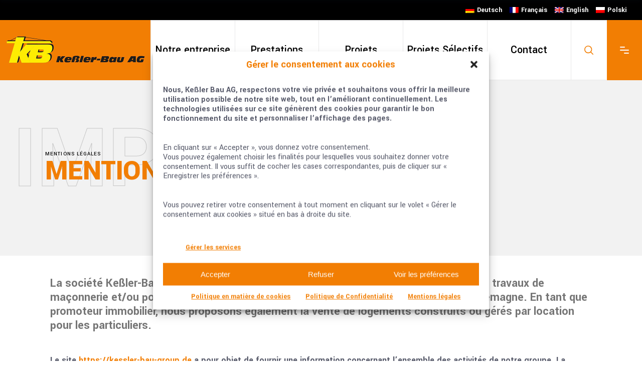

--- FILE ---
content_type: text/html; charset=UTF-8
request_url: https://kessler-bau-group.de/fr/impressum/
body_size: 28532
content:
<!DOCTYPE html>
<html lang="fr-FR">
<head>
	
		<meta charset="UTF-8"/>
		<link rel="profile" href="http://gmpg.org/xfn/11"/>
		
					<meta name="viewport" content="width=device-width,initial-scale=1,user-scalable=yes">
		<meta name='robots' content='index, follow, max-image-preview:large, max-snippet:-1, max-video-preview:-1' />

	<!-- This site is optimized with the Yoast SEO plugin v26.7 - https://yoast.com/wordpress/plugins/seo/ -->
	<title>Mentions légales | Keßler Bau AG</title>
	<link rel="canonical" href="https://kessler-bau-group.de/fr/impressum/" />
	<meta property="og:locale" content="fr_FR" />
	<meta property="og:type" content="article" />
	<meta property="og:title" content="Mentions légales | Keßler Bau AG" />
	<meta property="og:description" content="La société Keßler-Bau AG est une entreprise de construction et de conseil pour tous les travaux de maçonnerie et/ou pour l’exécution séparée de travaux de parement à Uckerfelde, en Allemagne. En tant que promoteur immobilier, nous proposons également la vente de logements construits ou gérés par location pour les particuliers. [&hellip;]" />
	<meta property="og:url" content="https://kessler-bau-group.de/fr/impressum/" />
	<meta property="og:site_name" content="Keßler Bau AG" />
	<meta property="article:modified_time" content="2023-03-08T14:14:24+00:00" />
	<meta name="twitter:card" content="summary_large_image" />
	<script type="application/ld+json" class="yoast-schema-graph">{"@context":"https://schema.org","@graph":[{"@type":"WebPage","@id":"https://kessler-bau-group.de/fr/impressum/","url":"https://kessler-bau-group.de/fr/impressum/","name":"Mentions légales | Keßler Bau AG","isPartOf":{"@id":"https://kessler-bau-group.de/fr/#website"},"datePublished":"2022-12-14T10:02:45+00:00","dateModified":"2023-03-08T14:14:24+00:00","breadcrumb":{"@id":"https://kessler-bau-group.de/fr/impressum/#breadcrumb"},"inLanguage":"fr-FR","potentialAction":[{"@type":"ReadAction","target":["https://kessler-bau-group.de/fr/impressum/"]}]},{"@type":"BreadcrumbList","@id":"https://kessler-bau-group.de/fr/impressum/#breadcrumb","itemListElement":[{"@type":"ListItem","position":1,"name":"Accueil","item":"https://kessler-bau-group.de/fr/"},{"@type":"ListItem","position":2,"name":"Mentions légales"}]},{"@type":"WebSite","@id":"https://kessler-bau-group.de/fr/#website","url":"https://kessler-bau-group.de/fr/","name":"Keßler-Bau AG","description":"Beratung und Konstruktion","publisher":{"@id":"https://kessler-bau-group.de/fr/#organization"},"alternateName":"Keßler-Bau AG","potentialAction":[{"@type":"SearchAction","target":{"@type":"EntryPoint","urlTemplate":"https://kessler-bau-group.de/fr/?s={search_term_string}"},"query-input":{"@type":"PropertyValueSpecification","valueRequired":true,"valueName":"search_term_string"}}],"inLanguage":"fr-FR"},{"@type":"Organization","@id":"https://kessler-bau-group.de/fr/#organization","name":"Keßler-Bau AG","alternateName":"Keßler-Bau AG","url":"https://kessler-bau-group.de/fr/","logo":{"@type":"ImageObject","inLanguage":"fr-FR","@id":"https://kessler-bau-group.de/fr/#/schema/logo/image/","url":"https://kessler-bau-group.de/wp-content/uploads/logo_240x240px.png","contentUrl":"https://kessler-bau-group.de/wp-content/uploads/logo_240x240px.png","width":240,"height":240,"caption":"Keßler-Bau AG"},"image":{"@id":"https://kessler-bau-group.de/fr/#/schema/logo/image/"}}]}</script>
	<!-- / Yoast SEO plugin. -->


<link rel="alternate" type="application/rss+xml" title="Keßler Bau AG &raquo; Flux" href="https://kessler-bau-group.de/fr/feed/" />
<link rel="alternate" type="application/rss+xml" title="Keßler Bau AG &raquo; Flux des commentaires" href="https://kessler-bau-group.de/fr/comments/feed/" />
<link rel="alternate" title="oEmbed (JSON)" type="application/json+oembed" href="https://kessler-bau-group.de/fr/wp-json/oembed/1.0/embed?url=https%3A%2F%2Fkessler-bau-group.de%2Ffr%2Fimpressum%2F" />
<link rel="alternate" title="oEmbed (XML)" type="text/xml+oembed" href="https://kessler-bau-group.de/fr/wp-json/oembed/1.0/embed?url=https%3A%2F%2Fkessler-bau-group.de%2Ffr%2Fimpressum%2F&#038;format=xml" />
<style id='wp-img-auto-sizes-contain-inline-css' type='text/css'>
img:is([sizes=auto i],[sizes^="auto," i]){contain-intrinsic-size:3000px 1500px}
/*# sourceURL=wp-img-auto-sizes-contain-inline-css */
</style>
<style id='wp-emoji-styles-inline-css' type='text/css'>

	img.wp-smiley, img.emoji {
		display: inline !important;
		border: none !important;
		box-shadow: none !important;
		height: 1em !important;
		width: 1em !important;
		margin: 0 0.07em !important;
		vertical-align: -0.1em !important;
		background: none !important;
		padding: 0 !important;
	}
/*# sourceURL=wp-emoji-styles-inline-css */
</style>
<style id='classic-theme-styles-inline-css' type='text/css'>
/*! This file is auto-generated */
.wp-block-button__link{color:#fff;background-color:#32373c;border-radius:9999px;box-shadow:none;text-decoration:none;padding:calc(.667em + 2px) calc(1.333em + 2px);font-size:1.125em}.wp-block-file__button{background:#32373c;color:#fff;text-decoration:none}
/*# sourceURL=/wp-includes/css/classic-themes.min.css */
</style>
<style id='global-styles-inline-css' type='text/css'>
:root{--wp--preset--aspect-ratio--square: 1;--wp--preset--aspect-ratio--4-3: 4/3;--wp--preset--aspect-ratio--3-4: 3/4;--wp--preset--aspect-ratio--3-2: 3/2;--wp--preset--aspect-ratio--2-3: 2/3;--wp--preset--aspect-ratio--16-9: 16/9;--wp--preset--aspect-ratio--9-16: 9/16;--wp--preset--color--black: #000000;--wp--preset--color--cyan-bluish-gray: #abb8c3;--wp--preset--color--white: #ffffff;--wp--preset--color--pale-pink: #f78da7;--wp--preset--color--vivid-red: #cf2e2e;--wp--preset--color--luminous-vivid-orange: #ff6900;--wp--preset--color--luminous-vivid-amber: #fcb900;--wp--preset--color--light-green-cyan: #7bdcb5;--wp--preset--color--vivid-green-cyan: #00d084;--wp--preset--color--pale-cyan-blue: #8ed1fc;--wp--preset--color--vivid-cyan-blue: #0693e3;--wp--preset--color--vivid-purple: #9b51e0;--wp--preset--gradient--vivid-cyan-blue-to-vivid-purple: linear-gradient(135deg,rgb(6,147,227) 0%,rgb(155,81,224) 100%);--wp--preset--gradient--light-green-cyan-to-vivid-green-cyan: linear-gradient(135deg,rgb(122,220,180) 0%,rgb(0,208,130) 100%);--wp--preset--gradient--luminous-vivid-amber-to-luminous-vivid-orange: linear-gradient(135deg,rgb(252,185,0) 0%,rgb(255,105,0) 100%);--wp--preset--gradient--luminous-vivid-orange-to-vivid-red: linear-gradient(135deg,rgb(255,105,0) 0%,rgb(207,46,46) 100%);--wp--preset--gradient--very-light-gray-to-cyan-bluish-gray: linear-gradient(135deg,rgb(238,238,238) 0%,rgb(169,184,195) 100%);--wp--preset--gradient--cool-to-warm-spectrum: linear-gradient(135deg,rgb(74,234,220) 0%,rgb(151,120,209) 20%,rgb(207,42,186) 40%,rgb(238,44,130) 60%,rgb(251,105,98) 80%,rgb(254,248,76) 100%);--wp--preset--gradient--blush-light-purple: linear-gradient(135deg,rgb(255,206,236) 0%,rgb(152,150,240) 100%);--wp--preset--gradient--blush-bordeaux: linear-gradient(135deg,rgb(254,205,165) 0%,rgb(254,45,45) 50%,rgb(107,0,62) 100%);--wp--preset--gradient--luminous-dusk: linear-gradient(135deg,rgb(255,203,112) 0%,rgb(199,81,192) 50%,rgb(65,88,208) 100%);--wp--preset--gradient--pale-ocean: linear-gradient(135deg,rgb(255,245,203) 0%,rgb(182,227,212) 50%,rgb(51,167,181) 100%);--wp--preset--gradient--electric-grass: linear-gradient(135deg,rgb(202,248,128) 0%,rgb(113,206,126) 100%);--wp--preset--gradient--midnight: linear-gradient(135deg,rgb(2,3,129) 0%,rgb(40,116,252) 100%);--wp--preset--font-size--small: 13px;--wp--preset--font-size--medium: 20px;--wp--preset--font-size--large: 36px;--wp--preset--font-size--x-large: 42px;--wp--preset--spacing--20: 0.44rem;--wp--preset--spacing--30: 0.67rem;--wp--preset--spacing--40: 1rem;--wp--preset--spacing--50: 1.5rem;--wp--preset--spacing--60: 2.25rem;--wp--preset--spacing--70: 3.38rem;--wp--preset--spacing--80: 5.06rem;--wp--preset--shadow--natural: 6px 6px 9px rgba(0, 0, 0, 0.2);--wp--preset--shadow--deep: 12px 12px 50px rgba(0, 0, 0, 0.4);--wp--preset--shadow--sharp: 6px 6px 0px rgba(0, 0, 0, 0.2);--wp--preset--shadow--outlined: 6px 6px 0px -3px rgb(255, 255, 255), 6px 6px rgb(0, 0, 0);--wp--preset--shadow--crisp: 6px 6px 0px rgb(0, 0, 0);}:where(.is-layout-flex){gap: 0.5em;}:where(.is-layout-grid){gap: 0.5em;}body .is-layout-flex{display: flex;}.is-layout-flex{flex-wrap: wrap;align-items: center;}.is-layout-flex > :is(*, div){margin: 0;}body .is-layout-grid{display: grid;}.is-layout-grid > :is(*, div){margin: 0;}:where(.wp-block-columns.is-layout-flex){gap: 2em;}:where(.wp-block-columns.is-layout-grid){gap: 2em;}:where(.wp-block-post-template.is-layout-flex){gap: 1.25em;}:where(.wp-block-post-template.is-layout-grid){gap: 1.25em;}.has-black-color{color: var(--wp--preset--color--black) !important;}.has-cyan-bluish-gray-color{color: var(--wp--preset--color--cyan-bluish-gray) !important;}.has-white-color{color: var(--wp--preset--color--white) !important;}.has-pale-pink-color{color: var(--wp--preset--color--pale-pink) !important;}.has-vivid-red-color{color: var(--wp--preset--color--vivid-red) !important;}.has-luminous-vivid-orange-color{color: var(--wp--preset--color--luminous-vivid-orange) !important;}.has-luminous-vivid-amber-color{color: var(--wp--preset--color--luminous-vivid-amber) !important;}.has-light-green-cyan-color{color: var(--wp--preset--color--light-green-cyan) !important;}.has-vivid-green-cyan-color{color: var(--wp--preset--color--vivid-green-cyan) !important;}.has-pale-cyan-blue-color{color: var(--wp--preset--color--pale-cyan-blue) !important;}.has-vivid-cyan-blue-color{color: var(--wp--preset--color--vivid-cyan-blue) !important;}.has-vivid-purple-color{color: var(--wp--preset--color--vivid-purple) !important;}.has-black-background-color{background-color: var(--wp--preset--color--black) !important;}.has-cyan-bluish-gray-background-color{background-color: var(--wp--preset--color--cyan-bluish-gray) !important;}.has-white-background-color{background-color: var(--wp--preset--color--white) !important;}.has-pale-pink-background-color{background-color: var(--wp--preset--color--pale-pink) !important;}.has-vivid-red-background-color{background-color: var(--wp--preset--color--vivid-red) !important;}.has-luminous-vivid-orange-background-color{background-color: var(--wp--preset--color--luminous-vivid-orange) !important;}.has-luminous-vivid-amber-background-color{background-color: var(--wp--preset--color--luminous-vivid-amber) !important;}.has-light-green-cyan-background-color{background-color: var(--wp--preset--color--light-green-cyan) !important;}.has-vivid-green-cyan-background-color{background-color: var(--wp--preset--color--vivid-green-cyan) !important;}.has-pale-cyan-blue-background-color{background-color: var(--wp--preset--color--pale-cyan-blue) !important;}.has-vivid-cyan-blue-background-color{background-color: var(--wp--preset--color--vivid-cyan-blue) !important;}.has-vivid-purple-background-color{background-color: var(--wp--preset--color--vivid-purple) !important;}.has-black-border-color{border-color: var(--wp--preset--color--black) !important;}.has-cyan-bluish-gray-border-color{border-color: var(--wp--preset--color--cyan-bluish-gray) !important;}.has-white-border-color{border-color: var(--wp--preset--color--white) !important;}.has-pale-pink-border-color{border-color: var(--wp--preset--color--pale-pink) !important;}.has-vivid-red-border-color{border-color: var(--wp--preset--color--vivid-red) !important;}.has-luminous-vivid-orange-border-color{border-color: var(--wp--preset--color--luminous-vivid-orange) !important;}.has-luminous-vivid-amber-border-color{border-color: var(--wp--preset--color--luminous-vivid-amber) !important;}.has-light-green-cyan-border-color{border-color: var(--wp--preset--color--light-green-cyan) !important;}.has-vivid-green-cyan-border-color{border-color: var(--wp--preset--color--vivid-green-cyan) !important;}.has-pale-cyan-blue-border-color{border-color: var(--wp--preset--color--pale-cyan-blue) !important;}.has-vivid-cyan-blue-border-color{border-color: var(--wp--preset--color--vivid-cyan-blue) !important;}.has-vivid-purple-border-color{border-color: var(--wp--preset--color--vivid-purple) !important;}.has-vivid-cyan-blue-to-vivid-purple-gradient-background{background: var(--wp--preset--gradient--vivid-cyan-blue-to-vivid-purple) !important;}.has-light-green-cyan-to-vivid-green-cyan-gradient-background{background: var(--wp--preset--gradient--light-green-cyan-to-vivid-green-cyan) !important;}.has-luminous-vivid-amber-to-luminous-vivid-orange-gradient-background{background: var(--wp--preset--gradient--luminous-vivid-amber-to-luminous-vivid-orange) !important;}.has-luminous-vivid-orange-to-vivid-red-gradient-background{background: var(--wp--preset--gradient--luminous-vivid-orange-to-vivid-red) !important;}.has-very-light-gray-to-cyan-bluish-gray-gradient-background{background: var(--wp--preset--gradient--very-light-gray-to-cyan-bluish-gray) !important;}.has-cool-to-warm-spectrum-gradient-background{background: var(--wp--preset--gradient--cool-to-warm-spectrum) !important;}.has-blush-light-purple-gradient-background{background: var(--wp--preset--gradient--blush-light-purple) !important;}.has-blush-bordeaux-gradient-background{background: var(--wp--preset--gradient--blush-bordeaux) !important;}.has-luminous-dusk-gradient-background{background: var(--wp--preset--gradient--luminous-dusk) !important;}.has-pale-ocean-gradient-background{background: var(--wp--preset--gradient--pale-ocean) !important;}.has-electric-grass-gradient-background{background: var(--wp--preset--gradient--electric-grass) !important;}.has-midnight-gradient-background{background: var(--wp--preset--gradient--midnight) !important;}.has-small-font-size{font-size: var(--wp--preset--font-size--small) !important;}.has-medium-font-size{font-size: var(--wp--preset--font-size--medium) !important;}.has-large-font-size{font-size: var(--wp--preset--font-size--large) !important;}.has-x-large-font-size{font-size: var(--wp--preset--font-size--x-large) !important;}
:where(.wp-block-post-template.is-layout-flex){gap: 1.25em;}:where(.wp-block-post-template.is-layout-grid){gap: 1.25em;}
:where(.wp-block-term-template.is-layout-flex){gap: 1.25em;}:where(.wp-block-term-template.is-layout-grid){gap: 1.25em;}
:where(.wp-block-columns.is-layout-flex){gap: 2em;}:where(.wp-block-columns.is-layout-grid){gap: 2em;}
:root :where(.wp-block-pullquote){font-size: 1.5em;line-height: 1.6;}
/*# sourceURL=global-styles-inline-css */
</style>
<link rel='stylesheet' id='cmplz-general-css' href='https://kessler-bau-group.de/wp-content/plugins/complianz-gdpr-premium/assets/css/cookieblocker.min.css?ver=1764235127' type='text/css' media='all' />
<link rel='stylesheet' id='qi-addons-for-elementor-grid-style-css' href='https://kessler-bau-group.de/wp-content/plugins/qi-addons-for-elementor/assets/css/grid.min.css?ver=1.9.5' type='text/css' media='all' />
<link rel='stylesheet' id='qi-addons-for-elementor-helper-parts-style-css' href='https://kessler-bau-group.de/wp-content/plugins/qi-addons-for-elementor/assets/css/helper-parts.min.css?ver=1.9.5' type='text/css' media='all' />
<link rel='stylesheet' id='qi-addons-for-elementor-style-css' href='https://kessler-bau-group.de/wp-content/plugins/qi-addons-for-elementor/assets/css/main.min.css?ver=1.9.5' type='text/css' media='all' />
<link rel='stylesheet' id='wilmer-mikado-default-style-css' href='https://kessler-bau-group.de/wp-content/themes/wilmer/style.css?ver=f4befde163c94aa3c10204443f3a58da' type='text/css' media='all' />
<link rel='stylesheet' id='wilmer-mikado-modules-css' href='https://kessler-bau-group.de/wp-content/themes/wilmer/assets/css/modules.min.css?ver=f4befde163c94aa3c10204443f3a58da' type='text/css' media='all' />
<style id='wilmer-mikado-modules-inline-css' type='text/css'>
.page-id-13731 .mkdf-content .mkdf-content-inner > .mkdf-container > .mkdf-container-inner, .page-id-13731 .mkdf-content .mkdf-content-inner > .mkdf-full-width > .mkdf-full-width-inner { padding: 0;}@media only screen and (max-width: 1024px) {.page-id-13731 .mkdf-content .mkdf-content-inner > .mkdf-container > .mkdf-container-inner, .page-id-13731 .mkdf-content .mkdf-content-inner > .mkdf-full-width > .mkdf-full-width-inner { padding: 0;}}.page-id-13731 .mkdf-content .mkdf-content-inner > .mkdf-container > .mkdf-container-inner, .page-id-13731 .mkdf-content .mkdf-content-inner > .mkdf-full-width > .mkdf-full-width-inner { padding: 0;}@media only screen and (max-width: 1024px) {.page-id-13731 .mkdf-content .mkdf-content-inner > .mkdf-container > .mkdf-container-inner, .page-id-13731 .mkdf-content .mkdf-content-inner > .mkdf-full-width > .mkdf-full-width-inner { padding: 0;}}
/*# sourceURL=wilmer-mikado-modules-inline-css */
</style>
<link rel='stylesheet' id='wilmer-mikado-child-style-css' href='https://kessler-bau-group.de/wp-content/themes/wilmer-child/style.css?ver=f4befde163c94aa3c10204443f3a58da' type='text/css' media='all' />
<link rel='stylesheet' id='mkdf-dripicons-css' href='https://kessler-bau-group.de/wp-content/themes/wilmer/framework/lib/icons-pack/dripicons/dripicons.css?ver=f4befde163c94aa3c10204443f3a58da' type='text/css' media='all' />
<link rel='stylesheet' id='mkdf-font_elegant-css' href='https://kessler-bau-group.de/wp-content/themes/wilmer/framework/lib/icons-pack/elegant-icons/style.min.css?ver=f4befde163c94aa3c10204443f3a58da' type='text/css' media='all' />
<link rel='stylesheet' id='mkdf-font_awesome-css' href='https://kessler-bau-group.de/wp-content/themes/wilmer/framework/lib/icons-pack/font-awesome/css/fontawesome-all.min.css?ver=f4befde163c94aa3c10204443f3a58da' type='text/css' media='all' />
<link rel='stylesheet' id='mkdf-ion_icons-css' href='https://kessler-bau-group.de/wp-content/themes/wilmer/framework/lib/icons-pack/ion-icons/css/ionicons.min.css?ver=f4befde163c94aa3c10204443f3a58da' type='text/css' media='all' />
<link rel='stylesheet' id='mkdf-linea_icons-css' href='https://kessler-bau-group.de/wp-content/themes/wilmer/framework/lib/icons-pack/linea-icons/style.css?ver=f4befde163c94aa3c10204443f3a58da' type='text/css' media='all' />
<link rel='stylesheet' id='mkdf-linear_icons-css' href='https://kessler-bau-group.de/wp-content/themes/wilmer/framework/lib/icons-pack/linear-icons/style.css?ver=f4befde163c94aa3c10204443f3a58da' type='text/css' media='all' />
<link rel='stylesheet' id='mkdf-simple_line_icons-css' href='https://kessler-bau-group.de/wp-content/themes/wilmer/framework/lib/icons-pack/simple-line-icons/simple-line-icons.css?ver=f4befde163c94aa3c10204443f3a58da' type='text/css' media='all' />
<link rel='stylesheet' id='mediaelement-css' href='https://kessler-bau-group.de/wp-includes/js/mediaelement/mediaelementplayer-legacy.min.css?ver=4.2.17' type='text/css' media='all' />
<link rel='stylesheet' id='wp-mediaelement-css' href='https://kessler-bau-group.de/wp-includes/js/mediaelement/wp-mediaelement.min.css?ver=f4befde163c94aa3c10204443f3a58da' type='text/css' media='all' />
<link rel='stylesheet' id='wilmer-mikado-style-dynamic-css' href='https://kessler-bau-group.de/wp-content/themes/wilmer/assets/css/style_dynamic.css?ver=1768823117' type='text/css' media='all' />
<link rel='stylesheet' id='wilmer-mikado-modules-responsive-css' href='https://kessler-bau-group.de/wp-content/themes/wilmer/assets/css/modules-responsive.min.css?ver=f4befde163c94aa3c10204443f3a58da' type='text/css' media='all' />
<link rel='stylesheet' id='wilmer-mikado-style-dynamic-responsive-css' href='https://kessler-bau-group.de/wp-content/themes/wilmer/assets/css/style_dynamic_responsive.css?ver=1768823117' type='text/css' media='all' />
<link rel='stylesheet' id='wilmer-mikado-google-fonts-css' href='https://kessler-bau-group.de/wp-content/uploads/fonts/8e237892442853d7e6b8bada3a83dc9f/font.css?v=1758189092' type='text/css' media='all' />
<link rel='stylesheet' id='wilmer-core-dashboard-style-css' href='https://kessler-bau-group.de/wp-content/plugins/wilmer-core/core-dashboard/assets/css/core-dashboard.min.css?ver=f4befde163c94aa3c10204443f3a58da' type='text/css' media='all' />
<link rel='stylesheet' id='swiper-css' href='https://kessler-bau-group.de/wp-content/plugins/qi-addons-for-elementor/assets/plugins/swiper/8.4.5/swiper.min.css?ver=8.4.5' type='text/css' media='all' />
<link rel='stylesheet' id='elementor-icons-css' href='https://kessler-bau-group.de/wp-content/plugins/elementor/assets/lib/eicons/css/elementor-icons.min.css?ver=5.45.0' type='text/css' media='all' />
<link rel='stylesheet' id='elementor-frontend-css' href='https://kessler-bau-group.de/wp-content/plugins/elementor/assets/css/frontend.min.css?ver=3.34.1' type='text/css' media='all' />
<link rel='stylesheet' id='elementor-post-6-css' href='https://kessler-bau-group.de/wp-content/uploads/elementor/css/post-6.css?ver=1769706115' type='text/css' media='all' />
<link rel='stylesheet' id='elementor-post-13731-css' href='https://kessler-bau-group.de/wp-content/uploads/elementor/css/post-13731.css?ver=1769765553' type='text/css' media='all' />
<script type="text/javascript" id="wpml-cookie-js-extra">
/* <![CDATA[ */
var wpml_cookies = {"wp-wpml_current_language":{"value":"fr","expires":1,"path":"/"}};
var wpml_cookies = {"wp-wpml_current_language":{"value":"fr","expires":1,"path":"/"}};
//# sourceURL=wpml-cookie-js-extra
/* ]]> */
</script>
<script type="text/javascript" src="https://kessler-bau-group.de/wp-content/plugins/sitepress-multilingual-cms/res/js/cookies/language-cookie.js?ver=486900" id="wpml-cookie-js" defer="defer" data-wp-strategy="defer"></script>
<script type="text/javascript" src="https://kessler-bau-group.de/wp-includes/js/jquery/jquery.min.js?ver=3.7.1" id="jquery-core-js"></script>
<script type="text/javascript" src="https://kessler-bau-group.de/wp-includes/js/jquery/jquery-migrate.min.js?ver=3.4.1" id="jquery-migrate-js"></script>
<script type="text/javascript" src="https://kessler-bau-group.de/wp-content/plugins/sitepress-multilingual-cms/templates/language-switchers/legacy-dropdown/script.min.js?ver=1" id="wpml-legacy-dropdown-0-js"></script>
<link rel="https://api.w.org/" href="https://kessler-bau-group.de/fr/wp-json/" /><link rel="alternate" title="JSON" type="application/json" href="https://kessler-bau-group.de/fr/wp-json/wp/v2/pages/13731" /><link rel="EditURI" type="application/rsd+xml" title="RSD" href="https://kessler-bau-group.de/xmlrpc.php?rsd" />

<link rel='shortlink' href='https://kessler-bau-group.de/fr/?p=13731' />
<meta name="generator" content="WPML ver:4.8.6 stt:1,4,3,40;" />
			<style>.cmplz-hidden {
					display: none !important;
				}</style><meta name="generator" content="Elementor 3.34.1; features: additional_custom_breakpoints; settings: css_print_method-external, google_font-disabled, font_display-auto">
			<style>
				.e-con.e-parent:nth-of-type(n+4):not(.e-lazyloaded):not(.e-no-lazyload),
				.e-con.e-parent:nth-of-type(n+4):not(.e-lazyloaded):not(.e-no-lazyload) * {
					background-image: none !important;
				}
				@media screen and (max-height: 1024px) {
					.e-con.e-parent:nth-of-type(n+3):not(.e-lazyloaded):not(.e-no-lazyload),
					.e-con.e-parent:nth-of-type(n+3):not(.e-lazyloaded):not(.e-no-lazyload) * {
						background-image: none !important;
					}
				}
				@media screen and (max-height: 640px) {
					.e-con.e-parent:nth-of-type(n+2):not(.e-lazyloaded):not(.e-no-lazyload),
					.e-con.e-parent:nth-of-type(n+2):not(.e-lazyloaded):not(.e-no-lazyload) * {
						background-image: none !important;
					}
				}
			</style>
			<meta name="generator" content="Powered by Slider Revolution 6.7.40 - responsive, Mobile-Friendly Slider Plugin for WordPress with comfortable drag and drop interface." />
<link rel="icon" href="https://kessler-bau-group.de/wp-content/uploads/2022/07/cropped-Favicon_KesslerBauAG-min-32x32.jpg" sizes="32x32" />
<link rel="icon" href="https://kessler-bau-group.de/wp-content/uploads/2022/07/cropped-Favicon_KesslerBauAG-min-192x192.jpg" sizes="192x192" />
<link rel="apple-touch-icon" href="https://kessler-bau-group.de/wp-content/uploads/2022/07/cropped-Favicon_KesslerBauAG-min-180x180.jpg" />
<meta name="msapplication-TileImage" content="https://kessler-bau-group.de/wp-content/uploads/2022/07/cropped-Favicon_KesslerBauAG-min-270x270.jpg" />
<script>function setREVStartSize(e){
			//window.requestAnimationFrame(function() {
				window.RSIW = window.RSIW===undefined ? window.innerWidth : window.RSIW;
				window.RSIH = window.RSIH===undefined ? window.innerHeight : window.RSIH;
				try {
					var pw = document.getElementById(e.c).parentNode.offsetWidth,
						newh;
					pw = pw===0 || isNaN(pw) || (e.l=="fullwidth" || e.layout=="fullwidth") ? window.RSIW : pw;
					e.tabw = e.tabw===undefined ? 0 : parseInt(e.tabw);
					e.thumbw = e.thumbw===undefined ? 0 : parseInt(e.thumbw);
					e.tabh = e.tabh===undefined ? 0 : parseInt(e.tabh);
					e.thumbh = e.thumbh===undefined ? 0 : parseInt(e.thumbh);
					e.tabhide = e.tabhide===undefined ? 0 : parseInt(e.tabhide);
					e.thumbhide = e.thumbhide===undefined ? 0 : parseInt(e.thumbhide);
					e.mh = e.mh===undefined || e.mh=="" || e.mh==="auto" ? 0 : parseInt(e.mh,0);
					if(e.layout==="fullscreen" || e.l==="fullscreen")
						newh = Math.max(e.mh,window.RSIH);
					else{
						e.gw = Array.isArray(e.gw) ? e.gw : [e.gw];
						for (var i in e.rl) if (e.gw[i]===undefined || e.gw[i]===0) e.gw[i] = e.gw[i-1];
						e.gh = e.el===undefined || e.el==="" || (Array.isArray(e.el) && e.el.length==0)? e.gh : e.el;
						e.gh = Array.isArray(e.gh) ? e.gh : [e.gh];
						for (var i in e.rl) if (e.gh[i]===undefined || e.gh[i]===0) e.gh[i] = e.gh[i-1];
											
						var nl = new Array(e.rl.length),
							ix = 0,
							sl;
						e.tabw = e.tabhide>=pw ? 0 : e.tabw;
						e.thumbw = e.thumbhide>=pw ? 0 : e.thumbw;
						e.tabh = e.tabhide>=pw ? 0 : e.tabh;
						e.thumbh = e.thumbhide>=pw ? 0 : e.thumbh;
						for (var i in e.rl) nl[i] = e.rl[i]<window.RSIW ? 0 : e.rl[i];
						sl = nl[0];
						for (var i in nl) if (sl>nl[i] && nl[i]>0) { sl = nl[i]; ix=i;}
						var m = pw>(e.gw[ix]+e.tabw+e.thumbw) ? 1 : (pw-(e.tabw+e.thumbw)) / (e.gw[ix]);
						newh =  (e.gh[ix] * m) + (e.tabh + e.thumbh);
					}
					var el = document.getElementById(e.c);
					if (el!==null && el) el.style.height = newh+"px";
					el = document.getElementById(e.c+"_wrapper");
					if (el!==null && el) {
						el.style.height = newh+"px";
						el.style.display = "block";
					}
				} catch(e){
					console.log("Failure at Presize of Slider:" + e)
				}
			//});
		  };</script>
		<style type="text/css" id="wp-custom-css">
			.mkdf-top-bar {
background-color: rgba(0, 0, 0, 1);
}
.mkdf-page-footer .mkdf-footer-top-holder {
    position: relative;
    display: inline-block;
    width: 100%;
    vertical-align: middle;
    background-color: #000000;
    border-top: 0 solid #e8e8e9;
    box-sizing: border-box;
}
.mkdf-page-footer .mkdf-footer-bottom-holder {
    position: relative;
    display: inline-block;
    width: 100%;
    vertical-align: middle;
    background-color: #000000;
    height: 77px;
    border-top: 1px solid #000000;
}
pre {
    max-width: 100%;
    margin: 15px 0;
    padding: 15px;
    background-color: #000000;
    white-space: pre-wrap;
    word-wrap: break-word;
}

.mkdf-main-menu>ul>li>a {
 color: #000000;
}

.mkdf-side-menu-button-opener.mkdf-side-menu-button-opener-predefined {
    line-height: 1;
    background-color: #f27e03;
    color: #fff;}

.mkdf-btn.mkdf-btn-solid {
    color: #fff;
    background-color: #f27e03;
    border: 1px solid transparent;
    border-radius: 2px;
}
.mkdf-main-menu>ul>li>a>span.item_outer .item_text {
    position: relative;
    display: inline-block;
    vertical-align: top;
    font-size: 22px;
    line-height: 25px;
}

img.wpml-ls-flag{
   padding-right: 10px;
}
span.wpml-ls-native.icl_lang_sel_native {
    font-weight: bold;
    color: #FFFFFF;
}
img.wpml-ls-flag.iclflag{
   padding-right: 5px;
}
span.wpml-ls-native.icl_lang_sel_native{
   font-weight:bold;
}

span.wpml-ls-native.icl_lang_sel_native{
   font-weight:bold;
}


#cmplz-document p, #cmplz-document li, #cmplz-document td {
    font-size: 16px;
    margin-top: 0px;
}
body {
  font-size: 18px;
    font-weight: 300;
    line-height: 22px;
    color: #565969;
    background-color: #fff;
    -webkit-font-smoothing: antialiased;
    overflow-x: hidden!important;
}
.mkdf-content .mkdf-content-inner>.mkdf-container>.mkdf-container-inner, .mkdf-content .mkdf-content-inner>.mkdf-full-width>.mkdf-full-width-inner {
    padding-top: 0px;
    padding-bottom: 60px;
}
#cmplz-manage-consent .cmplz-manage-consent {
margin: unset;
z-index: 9998;
color: #000000;
background-color: #f27e03!important;
border-style: solid;
border-color: var(--cmplz_banner_border_color);
border-width: var(--cmplz_banner_border_width);
border-radius: var(--cmplz_banner_border_radius);
border-bottom-left-radius: 0;
border-bottom-right-radius: 0;
line-height: initial;
position: fixed;
bottom: var(--cmplz-manage-consent-offset);
min-width: 100px;
height: var(--cmplz-manage-consent-height);
right: 40px;
padding: 15px;
cursor: pointer;
animation: mc_slideOut 0.5s forwards;
font-weight: bold;
font-size: 15px;
}
.cmplz-cookiebanner .cmplz-title {
justify-self: center;
grid-column-start: 2;
font-weight: bold;
font-size: 20px;
color: #f27e03;
}

.cmplz-cookiebanner .cmplz-links .cmplz-link {
font-size: 16px;
text-decoration: underline;
margin-left: 10px;
margin-right: 10px;
color: #f27e03;
font-weight: bold;
}


.cmplz-cookiebanner .cmplz-message {
word-wrap: break-word;
line-height: var(--cmplz_text_line_height);
color: var(--cmplz_text_color);
margin-bottom: 5px;
font-size: 16px;
font-weight: normal;
}
.cmplz-cookiebanner .cmplz-buttons .cmplz-btn {
height: 45px;
padding: 10px;
margin: 10px;
width: 100%;
white-space: nowrap;
border-radius: var(--cmplz_button_border_radius);
cursor: pointer;
font-size: var(--cmplz_button_font_size);
font-weight: 500;
text-decoration: none;
line-height: 20px;
text-align: center;
flex: initial;
}

.mkdf-ps-navigation .mkdf-ps-next a .mkdf-ps-nav-label, .mkdf-ps-navigation .mkdf-ps-prev a .mkdf-ps-nav-label {
    font-size: 14px;
    line-height: 2em;
    letter-spacing: .1em;
    font-weight: 500;
    text-transform: uppercase;
    color: #000000;
}

.mkdf-portfolio-single-holder .mkdf-ps-info-holder {
    position: relative;
    display: inline-block;
    width: 100%;
    vertical-align: middle;
    display: none;
}

@media only screen and (max-width: 680px)
.mkdf-title-holder.mkdf-standard-type .mkdf-page-title {
    font-size: 32px;
}

.marginzero{margin: 0px 0;}

.mkdf-page-footer .mkdf-footer-top-holder .mkdf-footer-top-inner.mkdf-grid {padding: 55px 0 45px;}

.btcenter{text-align:center;}

li{list-style-position: outside;
    margin-left: 20px;}

/** WPFORMS Input Textarea **/
.wpforms-form input, .wpforms-form textarea{
    color:#FFFFFF;
}
div.wpforms-container-full .wpforms-form .wpforms-captcha-equation {
    font-size: 22px;
    color: #FFFFFF;
font-weight:bold;
}

.wpforms-confirmation-container-full {
 border: 1px solid #f27e03;
 box-sizing: border-box;
}

div.wpforms-container-full .wpforms-form .wpforms-field-description, div.wpforms-container-full .wpforms-form .wpforms-field-limit-text {
    font-size: 15px;
    line-height: 18px;
    margin: 8px 0 0 0;
    word-break: break-word;
    word-wrap: break-word;
    color: #f6f7f7;
    font-weight: 600;
    padding-top: 5px;
}
.mkdf-portfolio-slider-holder.mkdf-ps-dark-skin .mkdf-portfolio-list-holder .mkdf-pli-text-wrapper .mkdf-pli-text .mkdf-btn, .mkdf-portfolio-slider-holder.mkdf-ps-dark-skin .mkdf-portfolio-list-holder .mkdf-pli-text-wrapper .mkdf-pli-text .mkdf-pli-category-holder, .mkdf-portfolio-slider-holder.mkdf-ps-dark-skin .mkdf-portfolio-list-holder .mkdf-pli-text-wrapper .mkdf-pli-text .mkdf-pli-excerpt, .mkdf-portfolio-slider-holder.mkdf-ps-dark-skin .mkdf-portfolio-list-holder .mkdf-pli-text-wrapper .mkdf-pli-text .mkdf-pli-title {
    color:#000000
}

.mkdf-portfolio-list-holder.mkdf-pl-standard-shader.mkdf-pl-default-skin .mkdf-pl-read-more-holder .mkdf-btn:after {
color: #F27E03;
}

.mkdf-btn.mkdf-btn-simple .mkdf-btn-text {
display: inline-block;
vertical-align: middle;
font-size: 16px;
font-family: Yantramanav,sans-serif;
letter-spacing: .02em;
margin-top: 2px;
color: #F27E03;
}

.mkdf-portfolio-slider-holder.mkdf-portfolio-slider-navigation-left-from-slider .mkdf-pl-inner .owl-nav .owl-next, .mkdf-portfolio-slider-holder.mkdf-portfolio-slider-navigation-left-from-slider .mkdf-pl-inner .owl-nav .owl-prev {
    left: 0;
    right: auto;
    width: 140px;
    height: 48px;
    line-height: 48px;
    background-color: #000000;
    color: #fff;
    -webkit-transform: none;
    -ms-transform: none;
    transform: none;
    -webkit-transition: background-color .3s ease;
    -o-transition: background-color .3s ease;
    transition:background-color .3s ease
}

.mkdf-page-header .mkdf-menu-area .mkdf-logo-wrapper a {
    max-height: 100%;
}

.mkdf-drop-down .second .inner ul li a .item_outer:before {
    content: '\4c';
    position: absolute;
    top: -1px;
    left: -20px;
    width: 20px;
    font-family: ElegantIcons;
    color: #F27E03;
    font-size: 20px;
    line-height: inherit;
    font-weight: 400;
    font-style: normal;
    text-rendering: auto;
    -webkit-font-smoothing: antialiased;
    transition: left .2s ease-in-out;
}

.mkdf-header-tabbed .mkdf-page-header .mkdf-menu-area .mkdf-position-center .mkdf-main-menu>ul>li>a:hover {
    color: #f27e03;
}
.mkdf-mobile-header .mkdf-mobile-menu-opener a .mkdf-mobile-menu-text {
    color: inherit;
    font-family: inherit;
    font-size: 22px;
    font-weight: 600;
    font-style: inherit;
    line-height: inherit;
    letter-spacing: inherit;
    text-transform: inherit;
    padding-right: 15px;
}

.mkdf-blog-list-holder.mkdf-bl-boxed .mkdf-bli-content {
padding: 20px 34px 37px;
background-color: #fff;
border: 1px solid #e8e8e9;
border-bottom: 4px solid #F27E03;
}

.mkdf-appearing-section:after {
background-color: #000000;
z-index: 2;
-webkit-transform: translateX(-101%);
-ms-transform: translateX(-101%);
transform: translateX(-101%);
}

.mkdf-page-footer span:not(.mkdf-btn-text) {
color: #e5e5e5;
}

.mkdf-footer-top-holder .widget p {
color: #e5e5e5;
font-size: 18px;
}

footer .mkdf-footer-top-holder .widget, footer .mkdf-footer-top-holder .widget a, footer .mkdf-footer-top-holder .widget p {
    color: #e5e5e5;
    font-size:18px
}

footer .mkdf-footer-top-holder .widget a:hover {
    color:#F27E03;
}

.mkdf-page-footer a {
    font-weight: 400;
    color:#F27E03;
}

.mkdf-page-footer a:hover {
    color:#F27E03;
}

.mkdf-page-footer .mkdf-icon-widget-holder:hover .mkdf-icon-text {
    color:#F27E03 !important
}

.mkdf-page-footer .custom-html-widget span {
    color:#9ca5af;
}

.mkdf-page-footer .custom-html-widget a {
    font-weight: 400;
    color:#9ca5af;
}

.mkdf-page-footer .custom-html-widget a:hover {
    color:#e5e5e5;
}
.mkdf-page-footer .custom-html-widget span {
color: #e5e5e5;
}.mkdf-page-footer .custom-html-widget span {
color: #e5e5e5;
}

footer .mkdf-social-icons-group-widget.mkdf-square-icons .mkdf-social-icon-widget-holder:hover {
border-color: #F27E03;
background-color: #F27E03;
border-right: unset;
border-top: unset;
}

footer .mkdf-footer-bottom-holder .widget, footer .mkdf-footer-bottom-holder .widget a, footer .mkdf-footer-bottom-holder .widget p {
color: #ffffff;
font-size: 14px;
margin-bottom: 0;
}

.mkdf-social-icons-group-widget.mkdf-square-icons .mkdf-social-icon-widget-holder {
position: relative;
width: 80px;
height: 80px;
margin: 0;
font-size: 15px;
color: #fff;
background-color: #1e1e1e;
border: 1px solid #3c3c3c;
border-right-width: 0;
float: left;
-webkit-box-sizing: border-box;
box-sizing: border-box;
-webkit-transition: all .3s ease;
-o-transition: all .3s ease;
transition: all .3s ease;
}


#mkdf-back-to-top {
    position: fixed;
    display: table-cell;
    text-align: center;
    width: 39px;
    right: 25px;
    bottom: 25px;
    border-radius: 2px;
    margin: 0;
    z-index: 10000;
    opacity: 0;
    visibility: hidden;
    background-color: #F27E03;
    border: 1px solid #F27E03;
    padding: 11.5px 5px;
    -webkit-transition: .3s;
    -o-transition: .3s;
    transition:.3s
}

#mkdf-back-to-top:hover {
    background-color: #F27E03;
    border: 1px solid #F27E03;
    -webkit-box-shadow: 0 10px 20px 0 rgba(255, 94, 20, .5);
    box-shadow:0 10px 20px 0 rgba(255, 94, 20, .5)
}

.mkdf-portfolio-list-holder.mkdf-pl-gallery-overlay.mkdf-pl-light-skin .mkdf-pli-text-holder { background-color: #333333d1;}

.mkdf-side-menu-slide-from-right.mkdf-right-side-menu-opened .mkdf-side-menu {
    right: 0;
    visibility: visible;
    background-color: #000000;}

.mkdf-mobile-header .mkdf-mobile-nav ul {
    padding: 0;
    margin: 0;
    list-style-type: none;
    color: #F27E03;
}

.mkdf-mobile-header .mkdf-mobile-logo-wrapper img {
     display: unset; 
     height: unset; 
    width: unset; 
    margin-top: -25px;
}		</style>
		</head>
<body data-cmplz=2 class="wp-singular page-template-default page page-id-13731 wp-theme-wilmer wp-child-theme-wilmer-child wilmer-core-2.4.2 qodef-qi--no-touch qi-addons-for-elementor-1.9.5 wilmer child-child-ver-1.0.2 wilmer-ver-3.5 mkdf-grid-1300 mkdf-empty-google-api mkdf-wide-dropdown-menu-in-grid mkdf-logo-image-source mkdf-sticky-header-on-scroll-down-up mkdf-dropdown-default mkdf-header-tabbed mkdf-menu-area-shadow-disable mkdf-menu-area-in-grid-shadow-disable mkdf-menu-area-border-disable mkdf-menu-area-in-grid-border-disable mkdf-logo-area-border-disable mkdf-logo-area-in-grid-border-disable mkdf-header-vertical-shadow-disable mkdf-header-vertical-border-disable mkdf-side-menu-slide-from-right mkdf-default-mobile-header mkdf-sticky-up-mobile-header mkdf-header-top-enabled mkdf-search-covers-header elementor-default elementor-kit-6 elementor-page elementor-page-13731" itemscope itemtype="http://schema.org/WebPage">
		<section class="mkdf-side-menu">
	<a class="mkdf-close-side-menu mkdf-close-side-menu-predefined" href="#">
		<svg class="mkdf-close-icon-svg" version="1.1" xmlns="http://www.w3.org/2000/svg" xmlns:xlink="http://www.w3.org/1999/xlink" x="0px" y="0px"
					viewBox="0 0 18 14" style="enable-background:new 0 0 18 14;" xml:space="preserve">
					   <style type="text/css">
						   .st0{fill:#FFFFFF;}
					   </style>
					   <path class="st0" d="M15.5,2c0.4-0.4,0.4-1.1,0-1.5c-0.2-0.2-0.5-0.3-0.8-0.3c0,0,0,0,0,0c-0.3,0-0.6,0.1-0.8,0.3L2.5,12
						   c-0.2,0.2-0.3,0.5-0.3,0.8c0,0.3,0.1,0.6,0.3,0.8C2.9,14,3.6,14,4,13.5L15.5,2z"/>
					   <path class="st0" d="M15.5,2c0.4-0.4,0.4-1.1,0-1.5c-0.2-0.2-0.5-0.3-0.8-0.3c0,0,0,0,0,0c-0.3,0-0.6,0.1-0.8,0.3L2.5,12
						   c-0.2,0.2-0.3,0.5-0.3,0.8c0,0.3,0.1,0.6,0.3,0.8C2.9,14,3.6,14,4,13.5L15.5,2z"/>
					   <path class="st0" d="M2.5,2C2,1.6,2,0.9,2.5,0.5c0.2-0.2,0.5-0.3,0.8-0.3c0,0,0,0,0,0c0.3,0,0.6,0.1,0.8,0.3L15.5,12
						   c0.2,0.2,0.3,0.5,0.3,0.8c0,0.3-0.1,0.6-0.3,0.8c-0.4,0.4-1.1,0.4-1.5,0L2.5,2z"/>
					   <path class="st0" d="M2.5,2C2,1.6,2,0.9,2.5,0.5c0.2-0.2,0.5-0.3,0.8-0.3c0,0,0,0,0,0c0.3,0,0.6,0.1,0.8,0.3L15.5,12
						   c0.2,0.2,0.3,0.5,0.3,0.8c0,0.3-0.1,0.6-0.3,0.8c-0.4,0.4-1.1,0.4-1.5,0L2.5,2z"/>
					   </svg>	</a>
	<div id="text-13" class="widget mkdf-sidearea widget_text"><div class="mkdf-widget-title-holder"><h4 class="mkdf-widget-title">Notre entreprise</h4></div>			<div class="textwidget"><p>Notre entreprise a été fondée en 1987 en tant qu’entreprise individuelle et a été renommée Keßler-Bau AG en 2002. En tant qu’entreprise de construction de taille moyenne dans l’Uckermark, nous employons actuellement 40 collaborateurs.</p>
</div>
		</div><div id="block-12" class="widget mkdf-sidearea widget_block widget_text">
<p></p>
</div><div id="block-10" class="widget mkdf-sidearea widget_block"><p style"margin-top:25px"="">
<p> <a class="mkdf-icon-widget-holder mkdf-icon-has-hover" style="margin: 0px 30px 10px 0px; color: #e5e5e5;" href="#" target="_blank" rel="noopener" data-hover-color="#f27e03"> <span class="mkdf-icon-element mkdf-custom-image"><img decoding="async" src="https://kessler-bau-group.de/wp-content/uploads/time_icone.png" alt="icon_widget_image" width="25" height="25"></span> <span class="mkdf-icon-text" style="font-size: 18px;">Du lundi au jeudi</br>7h15 à 18h</br>Vendredi</br>7h15 à 14h</span></a> <a class="mkdf-icon-widget-holder mkdf-icon-has-hover" style="margin: 0px 30px 10px 0px; color: #e5e5e5;" href="https://www.google.com/maps/place/Lützlower+Damm+3,+17291+Uckerfelde,+Allemagne/@53.2358013,13.9907154,17z/data=!3m1!4b1!4m5!3m4!1s0x47a98ac1a85a98d3:0x4010bacb3be253c4!8m2!3d53.2358013!4d13.9929041" target="_blank" rel="noopener" data-hover-color="#f27e03"> <span class="mkdf-icon-element mkdf-custom-image"><img decoding="async" src="https://kessler-bau-group.de/wp-content/uploads/loc_icone.png" alt="icon_widget_image" width="25" height="25"></span> <span class="mkdf-icon-text" style="font-size: 18px">Lützlower Damm 3a</br>17291 Uckerfelde OT</br>Hohengüstow</span></a> <a class="mkdf-icon-widget-holder mkdf-icon-has-hover" style="margin: 0px 30px 10px 0px; color: #e5e5e5;" href="tel:039861-59370" target="_self" data-hover-color="#f27e03"> <span class="mkdf-icon-element mkdf-custom-image"><img decoding="async" src="https://kessler-bau-group.de/wp-content/uploads/tel_icone.png" alt="icon_widget_image" width="25" height="25"></span> <span class="mkdf-icon-text" style="font-size: 18px;">Tél. 039861-59370</br>Fax: 039861-593737</span></a> <a class="mkdf-icon-widget-holder mkdf-icon-has-hover" style="margin: 0px 0px -2px; color: #e5e5e5;" href="https://kessler-bau-group.de/fr/kontakt/" target="_self" data-hover-color="#f27e03"> <span class="mkdf-icon-element mkdf-custom-image"><img loading="lazy" decoding="async" src="https://kessler-bau-group.de/wp-content/uploads/arobase_icone.png" alt="icon_widget_image" width="25" height="25"></span> <span class="mkdf-icon-text" style="font-size: 18px;">info@kessler-bau-group.de</span></a></p>
</div><div id="block-9" class="widget mkdf-sidearea widget_block">
<div style="height:60px" aria-hidden="true" class="wp-block-spacer"></div>
</div><div id="block-16" class="widget mkdf-sidearea widget_block"><p>
<div
	 class="wpml-ls-statics-shortcode_actions wpml-ls wpml-ls-legacy-dropdown js-wpml-ls-legacy-dropdown" id="lang_sel">
	<ul role="menu">

		<li role="none" tabindex="0" class="wpml-ls-slot-shortcode_actions wpml-ls-item wpml-ls-item-fr wpml-ls-current-language wpml-ls-item-legacy-dropdown">
			<a href="#" class="js-wpml-ls-item-toggle wpml-ls-item-toggle lang_sel_sel icl-fr" role="menuitem" title="Passer à Français">
                                                    <img decoding="async"
            class="wpml-ls-flag iclflag"
            src="https://kessler-bau-group.de/wp-content/plugins/sitepress-multilingual-cms/res/flags/fr.png"
            alt=""
            width=18
            height=12
    /><span class="wpml-ls-native icl_lang_sel_native" role="menuitem">Français</span></a>

			<ul class="wpml-ls-sub-menu" role="menu">
				
					<li class="icl-de wpml-ls-slot-shortcode_actions wpml-ls-item wpml-ls-item-de wpml-ls-first-item" role="none">
						<a href="https://kessler-bau-group.de/impressum/" class="wpml-ls-link" role="menuitem" aria-label="Passer à Deutsch" title="Passer à Deutsch">
                                                                <img decoding="async"
            class="wpml-ls-flag iclflag"
            src="https://kessler-bau-group.de/wp-content/plugins/sitepress-multilingual-cms/res/flags/de.png"
            alt=""
            width=18
            height=12
    /><span class="wpml-ls-native icl_lang_sel_native" lang="de">Deutsch</span></a>
					</li>

				
					<li class="icl-en wpml-ls-slot-shortcode_actions wpml-ls-item wpml-ls-item-en" role="none">
						<a href="https://kessler-bau-group.de/en/impressum/" class="wpml-ls-link" role="menuitem" aria-label="Passer à English" title="Passer à English">
                                                                <img decoding="async"
            class="wpml-ls-flag iclflag"
            src="https://kessler-bau-group.de/wp-content/plugins/sitepress-multilingual-cms/res/flags/en.png"
            alt=""
            width=18
            height=12
    /><span class="wpml-ls-native icl_lang_sel_native" lang="en">English</span></a>
					</li>

				
					<li class="icl-pl wpml-ls-slot-shortcode_actions wpml-ls-item wpml-ls-item-pl wpml-ls-last-item" role="none">
						<a href="https://kessler-bau-group.de/pl/impressum/" class="wpml-ls-link" role="menuitem" aria-label="Passer à Polski" title="Passer à Polski">
                                                                <img decoding="async"
            class="wpml-ls-flag iclflag"
            src="https://kessler-bau-group.de/wp-content/plugins/sitepress-multilingual-cms/res/flags/pl.png"
            alt=""
            width=18
            height=12
    /><span class="wpml-ls-native icl_lang_sel_native" lang="pl">Polski</span></a>
					</li>

							</ul>

		</li>

	</ul>
</div>
</p>
</div></section>
    <div class="mkdf-wrapper">
        <div class="mkdf-wrapper-inner">
            	
	
    
	<div class="mkdf-top-bar mkdf-top-bar-light-skin">
				
						
			<div class="mkdf-vertical-align-containers">
				<div class="mkdf-position-left"><!--
				 --><div class="mkdf-position-left-inner">
                            					</div>
				</div>
				<div class="mkdf-position-right"><!--
				 --><div class="mkdf-position-right-inner">
                        <div id="icl_lang_sel_widget-3" class="widget widget_icl_lang_sel_widget mkdf-top-bar-widget">
<div class="lang_sel_list_horizontal wpml-ls-sidebars-mkdf-top-bar-right wpml-ls wpml-ls-legacy-list-horizontal" id="lang_sel_list">
	<ul role="menu"><li class="icl-de wpml-ls-slot-mkdf-top-bar-right wpml-ls-item wpml-ls-item-de wpml-ls-first-item wpml-ls-item-legacy-list-horizontal" role="none">
				<a href="https://kessler-bau-group.de/impressum/" class="wpml-ls-link" role="menuitem"  aria-label="Passer à Deutsch" title="Passer à Deutsch" >
                                <img
            class="wpml-ls-flag iclflag"
            src="https://kessler-bau-group.de/wp-content/plugins/sitepress-multilingual-cms/res/flags/de.png"
            alt=""
            
            
    /><span class="wpml-ls-native icl_lang_sel_native" lang="de">Deutsch</span></a>
			</li><li class="icl-fr wpml-ls-slot-mkdf-top-bar-right wpml-ls-item wpml-ls-item-fr wpml-ls-current-language wpml-ls-item-legacy-list-horizontal" role="none">
				<a href="https://kessler-bau-group.de/fr/impressum/" class="wpml-ls-link" role="menuitem" >
                                <img
            class="wpml-ls-flag iclflag"
            src="https://kessler-bau-group.de/wp-content/plugins/sitepress-multilingual-cms/res/flags/fr.png"
            alt=""
            
            
    /><span class="wpml-ls-native icl_lang_sel_native" role="menuitem">Français</span></a>
			</li><li class="icl-en wpml-ls-slot-mkdf-top-bar-right wpml-ls-item wpml-ls-item-en wpml-ls-item-legacy-list-horizontal" role="none">
				<a href="https://kessler-bau-group.de/en/impressum/" class="wpml-ls-link" role="menuitem"  aria-label="Passer à English" title="Passer à English" >
                                <img
            class="wpml-ls-flag iclflag"
            src="https://kessler-bau-group.de/wp-content/plugins/sitepress-multilingual-cms/res/flags/en.png"
            alt=""
            
            
    /><span class="wpml-ls-native icl_lang_sel_native" lang="en">English</span></a>
			</li><li class="icl-pl wpml-ls-slot-mkdf-top-bar-right wpml-ls-item wpml-ls-item-pl wpml-ls-last-item wpml-ls-item-legacy-list-horizontal" role="none">
				<a href="https://kessler-bau-group.de/pl/impressum/" class="wpml-ls-link" role="menuitem"  aria-label="Passer à Polski" title="Passer à Polski" >
                                <img
            class="wpml-ls-flag iclflag"
            src="https://kessler-bau-group.de/wp-content/plugins/sitepress-multilingual-cms/res/flags/pl.png"
            alt=""
            
            
    /><span class="wpml-ls-native icl_lang_sel_native" lang="pl">Polski</span></a>
			</li></ul>
</div>
</div>					</div>
				</div>
			</div>
				
				
			</div>
	
	
<header class="mkdf-page-header">
		
			
	<div class="mkdf-menu-area">
				
        <div class="mkdf-vertical-align-containers">
            <div class="mkdf-position-left"><!--
             --><div class="mkdf-position-left-inner">
                    
	
	<div class="mkdf-logo-wrapper">
		<a itemprop="url" href="https://kessler-bau-group.de/fr/" style="height: 120px;">
			<img itemprop="image" class="mkdf-normal-logo" src="https://kessler-bau-group.de/wp-content/uploads/Logo_KesslerBauGroup_horizontal.jpg" width="600" height="240"  alt="logo"/>
			<img itemprop="image" class="mkdf-dark-logo" src="https://kessler-bau-group.de/wp-content/uploads/Logo_KesslerBauGroup_horizontal.jpg" width="600" height="240"  alt="dark logo"/>			<img itemprop="image" class="mkdf-light-logo" src="https://kessler-bau-group.de/wp-content/uploads/Logo_KesslerBauGroup_horizontal.jpg" width="600" height="240"  alt="light logo"/>		</a>
	</div>

                </div>
            </div>
            <div class="mkdf-position-center"><!--
             --><div class="mkdf-position-center-inner">
                    	
	<nav class="mkdf-main-menu mkdf-drop-down mkdf-default-nav">
		<ul id="menu-full-scree-menu-fr" class="clearfix"><li id="nav-menu-item-13701" class="menu-item menu-item-type-post_type menu-item-object-page  narrow"><a href="https://kessler-bau-group.de/fr/unternehmen/" class=""><span class="item_outer"><span class="item_text">Notre entreprise</span></span></a></li>
<li id="nav-menu-item-13697" class="menu-item menu-item-type-custom menu-item-object-custom menu-item-has-children  has_sub narrow"><a href="#" class=""><span class="item_outer"><span class="item_text">Prestations</span><i class="mkdf-menu-arrow fa fa-angle-down"></i></span></a>
<div class="second"><div class="inner"><ul>
	<li id="nav-menu-item-13698" class="menu-item menu-item-type-post_type menu-item-object-page "><a href="https://kessler-bau-group.de/fr/batiments-commerciaux/" class=""><span class="item_outer"><span class="item_text">Bâtiments commerciaux</span></span></a></li>
	<li id="nav-menu-item-13700" class="menu-item menu-item-type-post_type menu-item-object-page "><a href="https://kessler-bau-group.de/fr/parement/" class=""><span class="item_outer"><span class="item_text">Parements</span></span></a></li>
	<li id="nav-menu-item-13699" class="menu-item menu-item-type-post_type menu-item-object-page "><a href="https://kessler-bau-group.de/fr/construction-de-logements/" class=""><span class="item_outer"><span class="item_text">Construction de logements</span></span></a></li>
</ul></div></div>
</li>
<li id="nav-menu-item-16940" class="menu-item menu-item-type-post_type menu-item-object-page  narrow"><a href="https://kessler-bau-group.de/fr/portfolio/" class=""><span class="item_outer"><span class="item_text">Projets</span></span></a></li>
<li id="nav-menu-item-14115" class="menu-item menu-item-type-custom menu-item-object-custom menu-item-has-children  has_sub narrow"><a href="#" class=""><span class="item_outer"><span class="item_text">Projets Sélectifs</span><i class="mkdf-menu-arrow fa fa-angle-down"></i></span></a>
<div class="second"><div class="inner"><ul>
	<li id="nav-menu-item-14117" class="menu-item menu-item-type-post_type menu-item-object-page "><a href="https://kessler-bau-group.de/fr/projekte/" class=""><span class="item_outer"><span class="item_text">Projets</span></span></a></li>
	<li id="nav-menu-item-14208" class="menu-item menu-item-type-post_type menu-item-object-page "><a href="https://kessler-bau-group.de/fr/kietzstrasse/" class=""><span class="item_outer"><span class="item_text">Kietzstraße</span></span></a></li>
	<li id="nav-menu-item-14207" class="menu-item menu-item-type-post_type menu-item-object-page "><a href="https://kessler-bau-group.de/fr/neustadt/" class=""><span class="item_outer"><span class="item_text">Neustadt</span></span></a></li>
	<li id="nav-menu-item-14206" class="menu-item menu-item-type-post_type menu-item-object-page "><a href="https://kessler-bau-group.de/fr/schleusenstrase/" class=""><span class="item_outer"><span class="item_text">Schleusenstraße</span></span></a></li>
	<li id="nav-menu-item-14209" class="menu-item menu-item-type-post_type menu-item-object-page "><a href="https://kessler-bau-group.de/fr/baugrundstuecke/" class=""><span class="item_outer"><span class="item_text">Des terrains à bâtir</span></span></a></li>
</ul></div></div>
</li>
<li id="nav-menu-item-13922" class="menu-item menu-item-type-post_type menu-item-object-page  narrow"><a href="https://kessler-bau-group.de/fr/kontakt/" class=""><span class="item_outer"><span class="item_text">Contact</span></span></a></li>
</ul>	</nav>

                </div>
            </div>
            <div class="mkdf-position-right"><!--
             --><div class="mkdf-position-right-inner">
								
			<a   class="mkdf-search-opener mkdf-icon-has-hover mkdf-search-opener-svg-path"					href="javascript:void(0)">
            <span class="mkdf-search-opener-wrapper">
	            <svg height="18px" width="18px" xmlns="http://www.w3.org/2000/svg" xmlns:xlink="http://www.w3.org/1999/xlink" x="0px" y="0px"
	 viewBox="0 0 18 18" style="enable-background:new 0 0 18 18;" xml:space="preserve">
<path d="M17.9,16.7l-4.2-4.2c1.1-1.4,1.7-3,1.7-4.8c0-2-0.8-4-2.2-5.4c-1.4-1.4-3.4-2.2-5.4-2.2s-4,0.8-5.4,2.2
	S0.1,5.7,0.1,7.7s0.8,4,2.2,5.4c1.4,1.4,3.4,2.2,5.4,2.2c1.8,0,3.4-0.6,4.8-1.7l4.2,4.2c0.2,0.2,0.4,0.2,0.6,0.2
	c0.2,0,0.4-0.1,0.6-0.2c0.2-0.2,0.2-0.4,0.2-0.6C18.1,17.1,18,16.9,17.9,16.7z M13.7,7.7c0,1.6-0.6,3.1-1.8,4.2l0,0
	c-1.1,1.1-2.6,1.7-4.2,1.7c-3.3,0-6-2.7-6-6c0-3.3,2.7-6,6-6C11,1.7,13.7,4.4,13.7,7.7z"/>
</svg>	                        </span>
			</a>
					
			<a class="mkdf-side-menu-button-opener mkdf-icon-has-hover mkdf-side-menu-button-opener-predefined"  href="javascript:void(0)" >
								<span class="mkdf-side-menu-icon">
				<span class="mkdf-hm-lines"><span class="mkdf-hm-line mkdf-line-1"></span><span class="mkdf-hm-line mkdf-line-2"></span><span class="mkdf-hm-line mkdf-line-3"></span></span>            </span>
			</a>
		                </div>
            </div>
        </div>
	</div>
		
		
	
<div class="mkdf-sticky-header">
        <div class="mkdf-sticky-holder mkdf-menu-right">
                    <div class="mkdf-vertical-align-containers">
                <div class="mkdf-position-left"><!--
                 --><div class="mkdf-position-left-inner">
                        
	
	<div class="mkdf-logo-wrapper">
		<a itemprop="url" href="https://kessler-bau-group.de/fr/" style="height: 120px;">
			<img itemprop="image" class="mkdf-normal-logo" src="https://kessler-bau-group.de/wp-content/uploads/logo_A-remplacer_retina-1.jpg" width="400" height="240"  alt="logo"/>
			<img itemprop="image" class="mkdf-dark-logo" src="https://kessler-bau-group.de/wp-content/uploads/Logo_KesslerBauGroup_horizontal.jpg" width="600" height="240"  alt="dark logo"/>			<img itemprop="image" class="mkdf-light-logo" src="https://kessler-bau-group.de/wp-content/uploads/Logo_KesslerBauGroup_horizontal.jpg" width="600" height="240"  alt="light logo"/>		</a>
	</div>

                                            </div>
                </div>
                                <div class="mkdf-position-right"><!--
                 --><div class="mkdf-position-right-inner">
                                                    
<nav class="mkdf-main-menu mkdf-drop-down mkdf-sticky-nav">
    <ul id="menu-full-scree-menu-fr-1" class="clearfix"><li id="sticky-nav-menu-item-13701" class="menu-item menu-item-type-post_type menu-item-object-page  narrow"><a href="https://kessler-bau-group.de/fr/unternehmen/" class=""><span class="item_outer"><span class="item_text">Notre entreprise</span><span class="plus"></span></span></a></li>
<li id="sticky-nav-menu-item-13697" class="menu-item menu-item-type-custom menu-item-object-custom menu-item-has-children  has_sub narrow"><a href="#" class=""><span class="item_outer"><span class="item_text">Prestations</span><span class="plus"></span><i class="mkdf-menu-arrow fa fa-angle-down"></i></span></a>
<div class="second"><div class="inner"><ul>
	<li id="sticky-nav-menu-item-13698" class="menu-item menu-item-type-post_type menu-item-object-page "><a href="https://kessler-bau-group.de/fr/batiments-commerciaux/" class=""><span class="item_outer"><span class="item_text">Bâtiments commerciaux</span><span class="plus"></span></span></a></li>
	<li id="sticky-nav-menu-item-13700" class="menu-item menu-item-type-post_type menu-item-object-page "><a href="https://kessler-bau-group.de/fr/parement/" class=""><span class="item_outer"><span class="item_text">Parements</span><span class="plus"></span></span></a></li>
	<li id="sticky-nav-menu-item-13699" class="menu-item menu-item-type-post_type menu-item-object-page "><a href="https://kessler-bau-group.de/fr/construction-de-logements/" class=""><span class="item_outer"><span class="item_text">Construction de logements</span><span class="plus"></span></span></a></li>
</ul></div></div>
</li>
<li id="sticky-nav-menu-item-16940" class="menu-item menu-item-type-post_type menu-item-object-page  narrow"><a href="https://kessler-bau-group.de/fr/portfolio/" class=""><span class="item_outer"><span class="item_text">Projets</span><span class="plus"></span></span></a></li>
<li id="sticky-nav-menu-item-14115" class="menu-item menu-item-type-custom menu-item-object-custom menu-item-has-children  has_sub narrow"><a href="#" class=""><span class="item_outer"><span class="item_text">Projets Sélectifs</span><span class="plus"></span><i class="mkdf-menu-arrow fa fa-angle-down"></i></span></a>
<div class="second"><div class="inner"><ul>
	<li id="sticky-nav-menu-item-14117" class="menu-item menu-item-type-post_type menu-item-object-page "><a href="https://kessler-bau-group.de/fr/projekte/" class=""><span class="item_outer"><span class="item_text">Projets</span><span class="plus"></span></span></a></li>
	<li id="sticky-nav-menu-item-14208" class="menu-item menu-item-type-post_type menu-item-object-page "><a href="https://kessler-bau-group.de/fr/kietzstrasse/" class=""><span class="item_outer"><span class="item_text">Kietzstraße</span><span class="plus"></span></span></a></li>
	<li id="sticky-nav-menu-item-14207" class="menu-item menu-item-type-post_type menu-item-object-page "><a href="https://kessler-bau-group.de/fr/neustadt/" class=""><span class="item_outer"><span class="item_text">Neustadt</span><span class="plus"></span></span></a></li>
	<li id="sticky-nav-menu-item-14206" class="menu-item menu-item-type-post_type menu-item-object-page "><a href="https://kessler-bau-group.de/fr/schleusenstrase/" class=""><span class="item_outer"><span class="item_text">Schleusenstraße</span><span class="plus"></span></span></a></li>
	<li id="sticky-nav-menu-item-14209" class="menu-item menu-item-type-post_type menu-item-object-page "><a href="https://kessler-bau-group.de/fr/baugrundstuecke/" class=""><span class="item_outer"><span class="item_text">Des terrains à bâtir</span><span class="plus"></span></span></a></li>
</ul></div></div>
</li>
<li id="sticky-nav-menu-item-13922" class="menu-item menu-item-type-post_type menu-item-object-page  narrow"><a href="https://kessler-bau-group.de/fr/kontakt/" class=""><span class="item_outer"><span class="item_text">Contact</span><span class="plus"></span></span></a></li>
</ul></nav>

                                                <div id="block-17" class="widget widget_block mkdf-sticky-right">
<pre class="wp-block-code"><code></code></pre>
</div>                    </div>
                </div>
            </div>
                </div>
	</div>

	
	<form action="https://kessler-bau-group.de/fr/" class="mkdf-search-cover" method="get">
		<div class="mkdf-container">
        <div class="mkdf-search-cover-icon">
            <div class="mkdf-search-cover-icon-holder">
                <svg version="1.1" xmlns="http://www.w3.org/2000/svg" xmlns:xlink="http://www.w3.org/1999/xlink" x="0px" y="0px"
                                     viewBox="0 0 18 18" style="enable-background:new 0 0 18 18;" xml:space="preserve">
                 <path class="st0" d="M17.9,16.7l-4.2-4.2c1.1-1.4,1.7-3,1.7-4.8c0-2-0.8-4-2.2-5.4c-1.4-1.4-3.4-2.2-5.4-2.2s-4,0.8-5.4,2.2
                    S0.1,5.7,0.1,7.7s0.8,4,2.2,5.4c1.4,1.4,3.4,2.2,5.4,2.2c1.8,0,3.4-0.6,4.8-1.7l4.2,4.2c0.2,0.2,0.4,0.2,0.6,0.2
                    c0.2,0,0.4-0.1,0.6-0.2c0.2-0.2,0.2-0.4,0.2-0.6C18.1,17.1,18,16.9,17.9,16.7z M13.7,7.7c0,1.6-0.6,3.1-1.8,4.2l0,0
                    c-1.1,1.1-2.6,1.7-4.2,1.7c-3.3,0-6-2.7-6-6c0-3.3,2.7-6,6-6C11,1.7,13.7,4.4,13.7,7.7z"/>
                </svg>
            </div>
        </div>
		<div class="mkdf-full-width mkdf-serarch-cover-holder clearfix">
				<div class="mkdf-form-holder-outer">
				<div class="mkdf-form-holder">
					<div class="mkdf-form-holder-inner">
						<input type="text" placeholder="Type your search" name="s" class="mkdf_search_field" autocomplete="off" required />
					</div>
				</div>
			</div>
	            <a class="mkdf-search-close mkdf-search-close-svg-path" href="#">
                <svg class="mkdf-close-icon-svg" version="1.1" xmlns="http://www.w3.org/2000/svg" xmlns:xlink="http://www.w3.org/1999/xlink" x="0px" y="0px"
	 viewBox="0 0 18 14" style="enable-background:new 0 0 18 14;" xml:space="preserve">
        <style type="text/css">
            .st0{fill:#FFFFFF;}
        </style>
        <path class="st0" d="M15.5,2c0.4-0.4,0.4-1.1,0-1.5c-0.2-0.2-0.5-0.3-0.8-0.3c0,0,0,0,0,0c-0.3,0-0.6,0.1-0.8,0.3L2.5,12
            c-0.2,0.2-0.3,0.5-0.3,0.8c0,0.3,0.1,0.6,0.3,0.8C2.9,14,3.6,14,4,13.5L15.5,2z"/>
        <path class="st0" d="M15.5,2c0.4-0.4,0.4-1.1,0-1.5c-0.2-0.2-0.5-0.3-0.8-0.3c0,0,0,0,0,0c-0.3,0-0.6,0.1-0.8,0.3L2.5,12
            c-0.2,0.2-0.3,0.5-0.3,0.8c0,0.3,0.1,0.6,0.3,0.8C2.9,14,3.6,14,4,13.5L15.5,2z"/>
        <path class="st0" d="M2.5,2C2,1.6,2,0.9,2.5,0.5c0.2-0.2,0.5-0.3,0.8-0.3c0,0,0,0,0,0c0.3,0,0.6,0.1,0.8,0.3L15.5,12
            c0.2,0.2,0.3,0.5,0.3,0.8c0,0.3-0.1,0.6-0.3,0.8c-0.4,0.4-1.1,0.4-1.5,0L2.5,2z"/>
        <path class="st0" d="M2.5,2C2,1.6,2,0.9,2.5,0.5c0.2-0.2,0.5-0.3,0.8-0.3c0,0,0,0,0,0c0.3,0,0.6,0.1,0.8,0.3L15.5,12
            c0.2,0.2,0.3,0.5,0.3,0.8c0,0.3-0.1,0.6-0.3,0.8c-0.4,0.4-1.1,0.4-1.5,0L2.5,2z"/>
        </svg>            </a>
		</div>
	</div>
	</form></header>



<header class="mkdf-mobile-header">
		
	<div class="mkdf-mobile-header-inner">
		<div class="mkdf-mobile-header-holder">
            <div class="mkdf-vertical-align-containers">
                <div class="mkdf-vertical-align-containers">
                    <div class="mkdf-position-left"><!--
                     --><div class="mkdf-position-left-inner">
                            
<div class="mkdf-mobile-logo-wrapper">
	<a itemprop="url" href="https://kessler-bau-group.de/fr/" style="height: 40px">
		<img itemprop="image" src="https://kessler-bau-group.de/wp-content/uploads/logo_8080px.png" width="80" height="80"  alt="Mobile Logo"/>
	</a>
</div>

                        </div>
                    </div>
                    <div class="mkdf-position-right"><!--
                     --><div class="mkdf-position-right-inner">
                                                                                        <div class="mkdf-mobile-menu-opener mkdf-mobile-menu-opener-predefined">
                                    <a href="javascript:void(0)">
                                                                                    <h5 class="mkdf-mobile-menu-text"> Keßler Bau AG</h5>
                                                                                <span class="mkdf-mobile-menu-icon">
                                            <span class="mkdf-hm-lines"><span class="mkdf-hm-line mkdf-line-1"></span><span class="mkdf-hm-line mkdf-line-2"></span><span class="mkdf-hm-line mkdf-line-3"></span></span>                                        </span>
                                    </a>
                                </div>
                                                    </div>
                    </div>
                </div>
			</div>
		</div>
		
	<nav class="mkdf-mobile-nav" role="navigation" aria-label="Mobile Menu">
		<div class="mkdf-grid">
			<ul id="menu-menu-mobile-fr-kessler-bau-ag" class=""><li id="mobile-menu-item-14237" class="menu-item menu-item-type-post_type menu-item-object-page "><a href="https://kessler-bau-group.de/fr/unternehmen/" class=""><span>Notre entreprise</span></a></li>
<li id="mobile-menu-item-14245" class="menu-item menu-item-type-custom menu-item-object-custom menu-item-has-children  has_sub"><a href="#" class=" mkdf-mobile-no-link"><span>Prestations</span></a><span class="mobile_arrow"><i class="mkdf-sub-arrow icon_plus"></i><i class="fa fa-angle-down"></i></span>
<ul class="sub_menu">
	<li id="mobile-menu-item-14233" class="menu-item menu-item-type-post_type menu-item-object-page "><a href="https://kessler-bau-group.de/fr/batiments-commerciaux/" class=""><span>Bâtiments commerciaux</span></a></li>
	<li id="mobile-menu-item-14241" class="menu-item menu-item-type-post_type menu-item-object-page "><a href="https://kessler-bau-group.de/fr/parement/" class=""><span>Parements</span></a></li>
	<li id="mobile-menu-item-14234" class="menu-item menu-item-type-post_type menu-item-object-page "><a href="https://kessler-bau-group.de/fr/construction-de-logements/" class=""><span>Construction de logements</span></a></li>
</ul>
</li>
<li id="mobile-menu-item-14242" class="menu-item menu-item-type-post_type menu-item-object-page "><a href="https://kessler-bau-group.de/fr/portfolio/" class=""><span>Projets</span></a></li>
<li id="mobile-menu-item-14246" class="menu-item menu-item-type-custom menu-item-object-custom menu-item-has-children  has_sub"><a href="#" class=" mkdf-mobile-no-link"><span>Projets Sélectifs</span></a><span class="mobile_arrow"><i class="mkdf-sub-arrow icon_plus"></i><i class="fa fa-angle-down"></i></span>
<ul class="sub_menu">
	<li id="mobile-menu-item-16955" class="menu-item menu-item-type-post_type menu-item-object-page "><a href="https://kessler-bau-group.de/fr/projekte/" class=""><span>Projets</span></a></li>
	<li id="mobile-menu-item-14238" class="menu-item menu-item-type-post_type menu-item-object-page "><a href="https://kessler-bau-group.de/fr/kietzstrasse/" class=""><span>Kietzstraße</span></a></li>
	<li id="mobile-menu-item-14240" class="menu-item menu-item-type-post_type menu-item-object-page "><a href="https://kessler-bau-group.de/fr/neustadt/" class=""><span>Neustadt</span></a></li>
	<li id="mobile-menu-item-14244" class="menu-item menu-item-type-post_type menu-item-object-page "><a href="https://kessler-bau-group.de/fr/schleusenstrase/" class=""><span>Schleusenstraße</span></a></li>
	<li id="mobile-menu-item-14236" class="menu-item menu-item-type-post_type menu-item-object-page "><a href="https://kessler-bau-group.de/fr/baugrundstuecke/" class=""><span>Des terrains à bâtir</span></a></li>
</ul>
</li>
<li id="mobile-menu-item-14235" class="menu-item menu-item-type-post_type menu-item-object-page "><a href="https://kessler-bau-group.de/fr/kontakt/" class=""><span>Contact</span></a></li>
<li id="mobile-menu-item-wpml-ls-103-fr" class="menu-item-language menu-item-language-current menu-item wpml-ls-slot-103 wpml-ls-item wpml-ls-item-fr wpml-ls-current-language wpml-ls-menu-item menu-item-type-wpml_ls_menu_item menu-item-object-wpml_ls_menu_item menu-item-has-children  has_sub"><a href="https://kessler-bau-group.de/fr/impressum/" class=""><span><img
            class="wpml-ls-flag"
            src="https://kessler-bau-group.de/wp-content/plugins/sitepress-multilingual-cms/res/flags/fr.png"
            alt=""
            
            
    /><span class="wpml-ls-native" lang="fr">Français</span></span></a><span class="mobile_arrow"><i class="mkdf-sub-arrow icon_plus"></i><i class="fa fa-angle-down"></i></span>
<ul class="sub_menu">
	<li id="mobile-menu-item-wpml-ls-103-de" class="menu-item-language menu-item wpml-ls-slot-103 wpml-ls-item wpml-ls-item-de wpml-ls-menu-item wpml-ls-first-item menu-item-type-wpml_ls_menu_item menu-item-object-wpml_ls_menu_item "><a title="Passer à Deutsch" href="https://kessler-bau-group.de/impressum/" class=""><span><img
            class="wpml-ls-flag"
            src="https://kessler-bau-group.de/wp-content/plugins/sitepress-multilingual-cms/res/flags/de.png"
            alt=""
            
            
    /><span class="wpml-ls-native" lang="de">Deutsch</span></span></a></li>
	<li id="mobile-menu-item-wpml-ls-103-en" class="menu-item-language menu-item wpml-ls-slot-103 wpml-ls-item wpml-ls-item-en wpml-ls-menu-item menu-item-type-wpml_ls_menu_item menu-item-object-wpml_ls_menu_item "><a title="Passer à English" href="https://kessler-bau-group.de/en/impressum/" class=""><span><img
            class="wpml-ls-flag"
            src="https://kessler-bau-group.de/wp-content/plugins/sitepress-multilingual-cms/res/flags/en.png"
            alt=""
            
            
    /><span class="wpml-ls-native" lang="en">English</span></span></a></li>
	<li id="mobile-menu-item-wpml-ls-103-pl" class="menu-item-language menu-item wpml-ls-slot-103 wpml-ls-item wpml-ls-item-pl wpml-ls-menu-item wpml-ls-last-item menu-item-type-wpml_ls_menu_item menu-item-object-wpml_ls_menu_item "><a title="Passer à Polski" href="https://kessler-bau-group.de/pl/impressum/" class=""><span><img
            class="wpml-ls-flag"
            src="https://kessler-bau-group.de/wp-content/plugins/sitepress-multilingual-cms/res/flags/pl.png"
            alt=""
            
            
    /><span class="wpml-ls-native" lang="pl">Polski</span></span></a></li>
</ul>
</li>
</ul>		</div>
	</nav>

	</div>
	
	<form action="https://kessler-bau-group.de/fr/" class="mkdf-search-cover" method="get">
		<div class="mkdf-container">
        <div class="mkdf-search-cover-icon">
            <div class="mkdf-search-cover-icon-holder">
                <svg version="1.1" xmlns="http://www.w3.org/2000/svg" xmlns:xlink="http://www.w3.org/1999/xlink" x="0px" y="0px"
                                     viewBox="0 0 18 18" style="enable-background:new 0 0 18 18;" xml:space="preserve">
                 <path class="st0" d="M17.9,16.7l-4.2-4.2c1.1-1.4,1.7-3,1.7-4.8c0-2-0.8-4-2.2-5.4c-1.4-1.4-3.4-2.2-5.4-2.2s-4,0.8-5.4,2.2
                    S0.1,5.7,0.1,7.7s0.8,4,2.2,5.4c1.4,1.4,3.4,2.2,5.4,2.2c1.8,0,3.4-0.6,4.8-1.7l4.2,4.2c0.2,0.2,0.4,0.2,0.6,0.2
                    c0.2,0,0.4-0.1,0.6-0.2c0.2-0.2,0.2-0.4,0.2-0.6C18.1,17.1,18,16.9,17.9,16.7z M13.7,7.7c0,1.6-0.6,3.1-1.8,4.2l0,0
                    c-1.1,1.1-2.6,1.7-4.2,1.7c-3.3,0-6-2.7-6-6c0-3.3,2.7-6,6-6C11,1.7,13.7,4.4,13.7,7.7z"/>
                </svg>
            </div>
        </div>
		<div class="mkdf-full-width mkdf-serarch-cover-holder clearfix">
				<div class="mkdf-form-holder-outer">
				<div class="mkdf-form-holder">
					<div class="mkdf-form-holder-inner">
						<input type="text" placeholder="Type your search" name="s" class="mkdf_search_field" autocomplete="off" required />
					</div>
				</div>
			</div>
	            <a class="mkdf-search-close mkdf-search-close-svg-path" href="#">
                <svg class="mkdf-close-icon-svg" version="1.1" xmlns="http://www.w3.org/2000/svg" xmlns:xlink="http://www.w3.org/1999/xlink" x="0px" y="0px"
	 viewBox="0 0 18 14" style="enable-background:new 0 0 18 14;" xml:space="preserve">
        <style type="text/css">
            .st0{fill:#FFFFFF;}
        </style>
        <path class="st0" d="M15.5,2c0.4-0.4,0.4-1.1,0-1.5c-0.2-0.2-0.5-0.3-0.8-0.3c0,0,0,0,0,0c-0.3,0-0.6,0.1-0.8,0.3L2.5,12
            c-0.2,0.2-0.3,0.5-0.3,0.8c0,0.3,0.1,0.6,0.3,0.8C2.9,14,3.6,14,4,13.5L15.5,2z"/>
        <path class="st0" d="M15.5,2c0.4-0.4,0.4-1.1,0-1.5c-0.2-0.2-0.5-0.3-0.8-0.3c0,0,0,0,0,0c-0.3,0-0.6,0.1-0.8,0.3L2.5,12
            c-0.2,0.2-0.3,0.5-0.3,0.8c0,0.3,0.1,0.6,0.3,0.8C2.9,14,3.6,14,4,13.5L15.5,2z"/>
        <path class="st0" d="M2.5,2C2,1.6,2,0.9,2.5,0.5c0.2-0.2,0.5-0.3,0.8-0.3c0,0,0,0,0,0c0.3,0,0.6,0.1,0.8,0.3L15.5,12
            c0.2,0.2,0.3,0.5,0.3,0.8c0,0.3-0.1,0.6-0.3,0.8c-0.4,0.4-1.1,0.4-1.5,0L2.5,2z"/>
        <path class="st0" d="M2.5,2C2,1.6,2,0.9,2.5,0.5c0.2-0.2,0.5-0.3,0.8-0.3c0,0,0,0,0,0c0.3,0,0.6,0.1,0.8,0.3L15.5,12
            c0.2,0.2,0.3,0.5,0.3,0.8c0,0.3-0.1,0.6-0.3,0.8c-0.4,0.4-1.1,0.4-1.5,0L2.5,2z"/>
        </svg>            </a>
		</div>
	</div>
	</form></header>

			<a id='mkdf-back-to-top' href='#'>
				<svg version="1.1" xmlns="http://www.w3.org/2000/svg" xmlns:xlink="http://www.w3.org/1999/xlink" x="0px" y="0px"
					 width="10px" height="16px" viewBox="0 0 10 16"  xml:space="preserve">
						<g>
							<rect x="4.5" y="0.9" class="st0" width="1" height="15.1"/>
						</g>
						<g>
							<polygon class="st0" points="9.3,5.5 10,4.8 5.2,0 4.8,0 0,4.8 0.7,5.5 5,1.2 	"/>
						</g>
				</svg>
			</a>
				        
            <div class="mkdf-content" >
                <div class="mkdf-content-inner">

<div class="mkdf-title-holder mkdf-standard-type mkdf-title-va-window-top mkdf-preload-background mkdf-has-bg-image mkdf-title-with-background-text" style="height: 350px;background-image:url(https://kessler-bau-group.de/wp-content/uploads/Header_GrisClair_750H-min.jpg);" data-height="350">
			<div class="mkdf-title-image">
			<img itemprop="image" src="https://kessler-bau-group.de/wp-content/uploads/Header_GrisClair_750H-min.jpg" alt="Image Alt" />
		</div>
		<div class="mkdf-title-wrapper" >
		<div class="mkdf-title-inner">
			<div class="mkdf-grid">
                                    <h6 class="mkdf-page-title-additional-text" style="color: #0a0a0a">Mentions légales</h6>
                                					<h1 class="mkdf-page-title entry-title" >Mentions légales</h1>
											</div>
                            <div class="mkdf-title-background-text" data-padding-left-1440="2%">
                    <div class="mkdf-title-background-text-holder">
                        <div class="mkdf-title-background-text-holder-inner" style="color: #c4c4c4;-webkit-text-stroke-color: #c4c4c4;font-size: 180px;padding-top: 5.4%;padding-left: 11.7%;vertical-align: top">
                            IMPRESSUM                        </div>
                    </div>
                </div>
            	    </div>
	</div>
</div>


<div class="mkdf-container mkdf-default-page-template">
		
	<div class="mkdf-container-inner clearfix">
        					<div class="mkdf-grid-row ">
				<div class="mkdf-page-content-holder mkdf-grid-col-12">
							<div data-elementor-type="wp-page" data-elementor-id="13731" class="elementor elementor-13731 elementor-12950">
						<section class="elementor-section elementor-top-section elementor-element elementor-element-7e8e13dc elementor-section-boxed elementor-section-height-default elementor-section-height-default mkdf-parallax-row-no mkdf-content-aligment-left mkdf-elementor-row-grid-no mkdf-disabled-bg-image-bellow-no mkdf-row-btt-light" data-id="7e8e13dc" data-element_type="section">
						<div class="elementor-container elementor-column-gap-default">
					<div class="elementor-column elementor-col-100 elementor-top-column elementor-element elementor-element-c0469bf" data-id="c0469bf" data-element_type="column">
			<div class="elementor-widget-wrap">
							</div>
		</div>
					</div>
		</section>
				<section class="elementor-section elementor-top-section elementor-element elementor-element-6deb358 elementor-section-boxed elementor-section-height-default elementor-section-height-default mkdf-parallax-row-no mkdf-content-aligment-left mkdf-elementor-row-grid-no mkdf-disabled-bg-image-bellow-no mkdf-row-btt-light" data-id="6deb358" data-element_type="section">
						<div class="elementor-container elementor-column-gap-default">
					<div class="elementor-column elementor-col-100 elementor-top-column elementor-element elementor-element-fae7a0e" data-id="fae7a0e" data-element_type="column">
			<div class="elementor-widget-wrap elementor-element-populated">
						<div class="elementor-element elementor-element-0aacb1f elementor-widget elementor-widget-text-editor" data-id="0aacb1f" data-element_type="widget" data-widget_type="text-editor.default">
				<div class="elementor-widget-container">
									<h4 style="color: #767676;">La société Keßler-Bau AG est une entreprise de construction et de conseil pour tous les travaux de maçonnerie et/ou pour l’exécution séparée de travaux de parement à Uckerfelde, en Allemagne. En tant que promoteur immobilier, nous proposons également la vente de logements construits ou gérés par location pour les particuliers.</h4>								</div>
				</div>
				<div class="elementor-element elementor-element-667825b elementor-widget elementor-widget-text-editor" data-id="667825b" data-element_type="widget" data-widget_type="text-editor.default">
				<div class="elementor-widget-container">
									<strong>Le site <a href="https://kessler-bau-group.de">https://kessler-bau-group.de</a> a pour objet de fournir une information concernant l’ensemble des activités de notre groupe.</strong>

<strong>La poursuite de la navigation sur ce site implique l’acceptation sans réserve des dispositions et
conditions d’utilisation suivantes.</strong><strong>
</strong>

<strong>La version des présentes conditions d’utilisation actuellement disponible en ligne est la seule à faire foi pendant toute la durée d’utilisation du site et jusqu’à son remplacement par une nouvelle version.</strong><strong>
</strong>								</div>
				</div>
					</div>
		</div>
					</div>
		</section>
				<section class="elementor-section elementor-top-section elementor-element elementor-element-8e6904b elementor-section-boxed elementor-section-height-default elementor-section-height-default mkdf-parallax-row-no mkdf-content-aligment-left mkdf-elementor-row-grid-no mkdf-disabled-bg-image-bellow-no mkdf-row-btt-light" data-id="8e6904b" data-element_type="section">
						<div class="elementor-container elementor-column-gap-default">
					<div class="elementor-column elementor-col-100 elementor-top-column elementor-element elementor-element-3120a66" data-id="3120a66" data-element_type="column">
			<div class="elementor-widget-wrap elementor-element-populated">
						<div class="elementor-element elementor-element-8958433 elementor-widget elementor-widget-text-editor" data-id="8958433" data-element_type="widget" data-widget_type="text-editor.default">
				<div class="elementor-widget-container">
									<h3 style="background-color: #ffffff; font-size: 26px; letter-spacing: normal; margin-bottom: 5px;">Keßler-Bau AG</h3><p>Société anonyme<br />Conseil d’administration : Ronny Keßler<br />Siège de l’entreprise : Lützlower Damm 3a &#8211; 17291 Uckerfelde OT<br />Hohengüstow &#8211; Allemagne<br />Tribunal d’instance de Neuruppin : HRB 6415<br />Numéro de TVA DE 224823478<br />Téléphone: +49 039861-59370<br />Fax: +49 039861-593737<br />E-mail: info@kessler-bau-group.de</p><p><strong>Responsable de la publication :</strong> Ronny Kessler<br />E-mail: info@kessler-bau-group.de</p><p><strong><br />Webdesign:</strong> <a style="text-decoration: underline; color: #565969;" href="https://www.lacompagniecreative.com/" target="_blank" rel="noopener">La Compagnie Créative</a><br />Siège social : 18 rue du Temple 75004 Paris &#8211; France<br />SARL au capital de 7622,45 €<br />RCS Paris B 399 547 108 &#8211; SIRET 399 547 108 000056<br />APE 741G &#8211; Numéro de TVA FR 399547108<br />Tél.: +33 1 40 54 91 31<br />E-mail: lccdigitale@orange.fr</p><p><strong><br />Fournisseur d’hébergement :</strong> Goneo Internet GmbH<br />Siège social : Dresdener Str. 18, 32423 Minden, Allemagne<br />Tribunal d’instance de Bad Oeynhausen HRB 8753<br />Numéro d’identification fiscale 335 / 5746 / 4972<br />Bureau des finances de Minden<br />Numéro de TVA : DE237260748<br />Téléphone : +49 571 7834444<br />Adresse électronique (e-mail) : info@goneo.de<br />Formulaire de communication à suivre sur le site web de Goneo</p>								</div>
				</div>
					</div>
		</div>
					</div>
		</section>
				<section class="elementor-section elementor-top-section elementor-element elementor-element-27fcd8c elementor-section-boxed elementor-section-height-default elementor-section-height-default mkdf-parallax-row-no mkdf-content-aligment-left mkdf-elementor-row-grid-no mkdf-disabled-bg-image-bellow-no mkdf-row-btt-light" data-id="27fcd8c" data-element_type="section">
						<div class="elementor-container elementor-column-gap-default">
					<div class="elementor-column elementor-col-100 elementor-top-column elementor-element elementor-element-1e2182a" data-id="1e2182a" data-element_type="column">
			<div class="elementor-widget-wrap elementor-element-populated">
						<div class="elementor-element elementor-element-a4119d3 elementor-widget elementor-widget-text-editor" data-id="a4119d3" data-element_type="widget" data-widget_type="text-editor.default">
				<div class="elementor-widget-container">
									<h3 style="background-color: #ffffff; font-size: 26px; letter-spacing: normal; margin-bottom: 5px;">Droits d’auteur</h3>
<p>Copyright 2022 Tous droits réservés. Tous les textes et images de ce site web sont la propriété de<br>
Keßler-Bau AG. Conformément au droit d’auteur et aux autres lois relatives à la protection de la propriété intellectuelle, nos contenus ne peuvent être ni modifiés, ni copiés à des fins commerciales ou de reproduction, ni utilisés sur d’autres sites Internet sans l’autorisation expresse de la société<br>
Keßler-Bau AG.</p><p><strong>Photographes : </strong>Jörg Baumann, Alain Bianco, Nico Dalchow, Christoph Edelhoff, Tobias, Kremer, Christoph Müller, Peter Reichenberger.<br></p>								</div>
				</div>
					</div>
		</div>
					</div>
		</section>
				<section class="elementor-section elementor-top-section elementor-element elementor-element-bde5629 elementor-section-boxed elementor-section-height-default elementor-section-height-default mkdf-parallax-row-no mkdf-content-aligment-left mkdf-elementor-row-grid-no mkdf-disabled-bg-image-bellow-no mkdf-row-btt-light" data-id="bde5629" data-element_type="section">
						<div class="elementor-container elementor-column-gap-default">
					<div class="elementor-column elementor-col-100 elementor-top-column elementor-element elementor-element-63cce86" data-id="63cce86" data-element_type="column">
			<div class="elementor-widget-wrap elementor-element-populated">
						<div class="elementor-element elementor-element-e8647e6 elementor-widget elementor-widget-text-editor" data-id="e8647e6" data-element_type="widget" data-widget_type="text-editor.default">
				<div class="elementor-widget-container">
									<h3 style="background-color: #ffffff; font-size: 26px; letter-spacing: normal; margin-bottom: 5px;">Conditions générales d’utilisation du site web et des services proposés</h3><p>L’utilisation du site <a href="https://kessler-bau-group.de">https://kessler-bau-group.de</a> implique l’acceptation pleine et entière des conditions générales d’utilisation ci-après décrites. Ces conditions d’utilisation sont susceptibles d’être modifiées ou complétées à tout moment, les utilisateurs du site sont donc invités à les consulter de manière régulière. Le site est normalement accessible aux utilisateurs à tout moment.</p><p>Le site utilise la technologie JavaScript. Une interruption pour cause de maintenance technique peut être toutefois décidée par Keßler-Bau AG, qui s’efforcera alors de communiquer préalablement aux utilisateurs les dates et heures de l’intervention.</p><p>Le site est régulièrement mis à jour. De même, les mentions légales peuvent être modifiées à tout moment : Elles n’en engagent pas moins l’utilisateur, qui doit les consulter aussi souvent que possible afin d’en prendre connaissance.</p>								</div>
				</div>
					</div>
		</div>
					</div>
		</section>
				<section class="elementor-section elementor-top-section elementor-element elementor-element-f548d98 elementor-section-boxed elementor-section-height-default elementor-section-height-default mkdf-parallax-row-no mkdf-content-aligment-left mkdf-elementor-row-grid-no mkdf-disabled-bg-image-bellow-no mkdf-row-btt-light" data-id="f548d98" data-element_type="section">
						<div class="elementor-container elementor-column-gap-default">
					<div class="elementor-column elementor-col-100 elementor-top-column elementor-element elementor-element-772d126" data-id="772d126" data-element_type="column">
			<div class="elementor-widget-wrap elementor-element-populated">
						<div class="elementor-element elementor-element-3e6cbf7 elementor-widget elementor-widget-text-editor" data-id="3e6cbf7" data-element_type="widget" data-widget_type="text-editor.default">
				<div class="elementor-widget-container">
									<h3 style="background-color: #ffffff; font-size: 26px; letter-spacing: normal; margin-bottom: 5px;">Description des services fournis</h3><p>La société Keßler-Bau AG s’efforce de fournir sur son site web des informations aussi précises que possible. Toutefois, elle ne pourra être tenue responsable des omissions, des inexactitudes et des carences dans la mise à jour, qu’elles soient de son fait ou du fait des tiers partenaires qui lui<br />fournissent ces informations.</p><p>Toutes les informations indiquées sur le site <a href="https://kessler-bau-group.de">https://kessler-bau-group.de</a> sont données à titre indicatif, et sont susceptibles d’évoluer. Par ailleurs, les renseignements figurant sur le site <a href="https://kessler-bau-group.de">https://kessler-bau-group.de</a> ne sont pas exhaustifs. La société Keßler-Bau AG se réserve expressément le droit de<br />modifier, de compléter ou de supprimer des parties de pages ou l’ensemble de l’offre sans avis préalable, ou d’en suspendre temporairement ou définitivement la publication.</p>								</div>
				</div>
					</div>
		</div>
					</div>
		</section>
				<section class="elementor-section elementor-top-section elementor-element elementor-element-d19275f elementor-section-boxed elementor-section-height-default elementor-section-height-default mkdf-parallax-row-no mkdf-content-aligment-left mkdf-elementor-row-grid-no mkdf-disabled-bg-image-bellow-no mkdf-row-btt-light" data-id="d19275f" data-element_type="section">
						<div class="elementor-container elementor-column-gap-default">
					<div class="elementor-column elementor-col-100 elementor-top-column elementor-element elementor-element-f05b746" data-id="f05b746" data-element_type="column">
			<div class="elementor-widget-wrap elementor-element-populated">
						<div class="elementor-element elementor-element-366e522 elementor-widget elementor-widget-text-editor" data-id="366e522" data-element_type="widget" data-widget_type="text-editor.default">
				<div class="elementor-widget-container">
									<h3 style="background-color: #ffffff; font-size: 26px; letter-spacing: normal; margin-bottom: 5px;">Limitations de la responsabilité</h3><p>La société Keßler-Bau AG vérifie régulièrement les mesures techniques et organisationnelles qu’elle a prises dans le but de protéger ses systèmes d’information et de communication. Néanmoins, la sécurité dépend des bonnes pratiques de chacun et nous vous invitons donc à être vigilants.</p><p>Keßler-Bau AG ne pourra être tenue responsable des dommages directs et indirects causés au matériel de l’utilisateur, lors de l’accès au site <a href="https://kessler-bau-group.de">https://kessler-bau-group.de</a> et résultant soit de l’utilisation d’un matériel ne répondant pas aux spécifications indiquées, soit de l’apparition d’un bug<br />ou d’une incompatibilité.</p><p>La société Keßler-Bau AG ne pourra également être tenue responsable des dommages indirects consécutifs à l’utilisation du site <a href="https://kessler-bau-group.de">https://kessler-bau-group.de</a>.</p>								</div>
				</div>
					</div>
		</div>
					</div>
		</section>
				<section class="elementor-section elementor-top-section elementor-element elementor-element-be4f598 elementor-section-boxed elementor-section-height-default elementor-section-height-default mkdf-parallax-row-no mkdf-content-aligment-left mkdf-elementor-row-grid-no mkdf-disabled-bg-image-bellow-no mkdf-row-btt-light" data-id="be4f598" data-element_type="section">
						<div class="elementor-container elementor-column-gap-default">
					<div class="elementor-column elementor-col-100 elementor-top-column elementor-element elementor-element-a8dd3b6" data-id="a8dd3b6" data-element_type="column">
			<div class="elementor-widget-wrap elementor-element-populated">
						<div class="elementor-element elementor-element-3bd5c25 elementor-widget elementor-widget-text-editor" data-id="3bd5c25" data-element_type="widget" data-widget_type="text-editor.default">
				<div class="elementor-widget-container">
									<h3 style="background-color: #ffffff; font-size: 26px; letter-spacing: normal; margin-bottom: 5px;">Plate-forme de règlement extrajudiciaire des litiges en ligne</h3><p>Conformément à la norme n° 524/2013, la Commission européenne a mis en place une plateforme européenne d’OSP (Online Dispute Resolution) afin de faciliter le règlement extrajudiciaire indépendant des litiges en ligne entre consommateurs et professionnels.</p><p>Vous pouvez accéder à cette plateforme en cliquant sur le lien suivant : <a href="http://ec.europa.eu/consumers/odr/">http://ec.europa.eu/consumers/odr/</a></p>								</div>
				</div>
					</div>
		</div>
					</div>
		</section>
				<section class="elementor-section elementor-top-section elementor-element elementor-element-8636f04 elementor-section-boxed elementor-section-height-default elementor-section-height-default mkdf-parallax-row-no mkdf-content-aligment-left mkdf-elementor-row-grid-no mkdf-disabled-bg-image-bellow-no mkdf-row-btt-light" data-id="8636f04" data-element_type="section">
						<div class="elementor-container elementor-column-gap-default">
					<div class="elementor-column elementor-col-50 elementor-top-column elementor-element elementor-element-0f641b0" data-id="0f641b0" data-element_type="column">
			<div class="elementor-widget-wrap elementor-element-populated">
						<div class="elementor-element elementor-element-55caad6 elementor-widget elementor-widget-mkdf_button" data-id="55caad6" data-element_type="widget" data-widget_type="mkdf_button.default">
				<div class="elementor-widget-container">
					<a itemprop="url" href="https://kessler-bau-group.de/fr/datenschutzrichtlinie/" target="_self"  class="mkdf-btn mkdf-btn-medium mkdf-btn-solid"  >
    <span class="mkdf-btn-text">Politique de confidentialité</span>
    </a>				</div>
				</div>
					</div>
		</div>
				<div class="elementor-column elementor-col-50 elementor-top-column elementor-element elementor-element-8811673" data-id="8811673" data-element_type="column">
			<div class="elementor-widget-wrap elementor-element-populated">
						<div class="elementor-element elementor-element-ff1408f elementor-widget elementor-widget-mkdf_button" data-id="ff1408f" data-element_type="widget" data-widget_type="mkdf_button.default">
				<div class="elementor-widget-container">
					<a itemprop="url" href="https://kessler-bau-group.de/fr/cookie-richtlinien/" target="_self"  class="mkdf-btn mkdf-btn-medium mkdf-btn-solid"  >
    <span class="mkdf-btn-text">Politique en matière de Cookies</span>
    </a>				</div>
				</div>
					</div>
		</div>
					</div>
		</section>
				</div>
							</div>
							</div>
		        	</div>
	
	</div>

</div> <!-- close div.content_inner -->
	</div>  <!-- close div.content -->
					<footer class="mkdf-page-footer ">
				<div class="mkdf-footer-top-holder">
    <div class="mkdf-footer-top-inner mkdf-grid">
        <div class="mkdf-grid-row mkdf-footer-top-alignment-left">
                            <div class="mkdf-column-content mkdf-grid-col-3">
                    <div id="text-3" class="widget mkdf-footer-column-1 widget_text"><div class="mkdf-widget-title-holder"><h4 class="mkdf-widget-title">Lever le pied&#8230;</h4></div>			<div class="textwidget"><p><span class="Apple-converted-space"> </span>&#8230; et ne pas se relâcher.<span class="Apple-converted-space"> </span></br>Contactez-nous quand vous voulez. </br>De préférence pendant nos heures de bureau : <span class="Apple-converted-space"> </span></p>
</div>
		</div><div id="custom_html-3" class="widget_text widget mkdf-footer-column-1 widget_custom_html"><div class="textwidget custom-html-widget"><svg version="1.1"  xmlns="http://www.w3.org/2000/svg" xmlns:xlink="http://www.w3.org/1999/xlink" x="0px" y="0px" width="20" height="20"  style="enable-background:new 0 0 16 16;" xml:space="preserve">
<g>
	<path class="st0" d="M15.4,4.9c-0.8-2-2.3-3.4-4.3-4.3c-2-0.9-4.3-0.9-6.3,0c-2,0.9-3.4,2.3-4.3,4.3C0.2,5.8,0,6.9,0,8
		c0,1.1,0.2,2.2,0.6,3.1c0.9,2,2.3,3.4,4.3,4.3c1,0.4,2,0.6,3.1,0.6c1.1,0,2.1-0.2,3.1-0.6c2-0.8,3.4-2.3,4.3-4.3
		c0.4-1,0.6-2.1,0.6-3.1C16,6.9,15.8,5.9,15.4,4.9z M14.7,8c0,1.2-0.3,2.3-0.9,3.4c-0.6,1-1.4,1.8-2.5,2.4c-1,0.6-2.2,0.9-3.4,0.9
		c-0.9,0-1.8-0.2-2.6-0.5c-0.8-0.4-1.6-0.8-2.1-1.4c-0.6-0.6-1.1-1.3-1.4-2.1C1.5,9.8,1.3,8.9,1.3,8c0-1.2,0.3-2.3,0.9-3.4
		c0.6-1,1.4-1.8,2.4-2.4c1-0.6,2.1-0.9,3.4-0.9s2.3,0.3,3.4,0.9c1,0.6,1.9,1.4,2.5,2.4C14.4,5.7,14.7,6.8,14.7,8z"/>
	<path class="st0" d="M8.7,7.8V3.5c0-0.4-0.3-0.7-0.7-0.7c-0.4,0-0.7,0.3-0.7,0.7V8l0,0.1c0,0.2,0,0.4,0.2,0.5l2.6,2.6
		c0.1,0.1,0.3,0.2,0.5,0.2c0.2,0,0.3-0.1,0.5-0.2c0.3-0.3,0.3-0.7,0-0.9L8.7,7.8z"/>
</g>
</svg>
<a style="margin-left:11px;color:#FFFFFF;" >Montag bis Donnerstag<br />
<span style="margin-left:35px;color:#F27E0;">7.15 Uhr bis 18.00 Uhr </span><br /><br />
<span style="margin-left:35px;color:#F27E0;">Freitag<br />
	<span style="margin-left:35px;color:#F27E0;">7.15 Uhr bis 14.00 Uhr</span></span></a></div></div>                </div>
                            <div class="mkdf-column-content mkdf-grid-col-3">
                    <div id="text-4" class="widget mkdf-footer-column-2 widget_text"><div class="mkdf-widget-title-holder"><h4 class="mkdf-widget-title">Nos prestations</h4></div>			<div class="textwidget"><p style="margin-top: 17px;"><a href="hhttps://kessler-bau-group.de/fr/batiments-commerciaux/">Bâtiments commerciaux</a></p>
<p style="margin-top: 13px;"><a href="https://kessler-bau-group.de/fr/parement/">Parements</a></p>
<p style="margin-top: 13px;"><a href="https://kessler-bau-group.de/fr/construction-de-logement/">Construction de logements</a></p>
<p style="margin-top: 13px;"><a href="https://kessler-bau-group.de/fr/projekte/">Projets Sélectifs</a></p>
</div>
		</div><div id="block-15" class="widget mkdf-footer-column-2 widget_block"><p>
<div
	 class="wpml-ls-statics-shortcode_actions wpml-ls wpml-ls-legacy-dropdown js-wpml-ls-legacy-dropdown" id="lang_sel">
	<ul role="menu">

		<li role="none" tabindex="0" class="wpml-ls-slot-shortcode_actions wpml-ls-item wpml-ls-item-fr wpml-ls-current-language wpml-ls-item-legacy-dropdown">
			<a href="#" class="js-wpml-ls-item-toggle wpml-ls-item-toggle lang_sel_sel icl-fr" role="menuitem" title="Passer à Français">
                                                    <img decoding="async"
            class="wpml-ls-flag iclflag"
            src="https://kessler-bau-group.de/wp-content/plugins/sitepress-multilingual-cms/res/flags/fr.png"
            alt=""
            width=18
            height=12
    /><span class="wpml-ls-native icl_lang_sel_native" role="menuitem">Français</span></a>

			<ul class="wpml-ls-sub-menu" role="menu">
				
					<li class="icl-de wpml-ls-slot-shortcode_actions wpml-ls-item wpml-ls-item-de wpml-ls-first-item" role="none">
						<a href="https://kessler-bau-group.de/impressum/" class="wpml-ls-link" role="menuitem" aria-label="Passer à Deutsch" title="Passer à Deutsch">
                                                                <img decoding="async"
            class="wpml-ls-flag iclflag"
            src="https://kessler-bau-group.de/wp-content/plugins/sitepress-multilingual-cms/res/flags/de.png"
            alt=""
            width=18
            height=12
    /><span class="wpml-ls-native icl_lang_sel_native" lang="de">Deutsch</span></a>
					</li>

				
					<li class="icl-en wpml-ls-slot-shortcode_actions wpml-ls-item wpml-ls-item-en" role="none">
						<a href="https://kessler-bau-group.de/en/impressum/" class="wpml-ls-link" role="menuitem" aria-label="Passer à English" title="Passer à English">
                                                                <img decoding="async"
            class="wpml-ls-flag iclflag"
            src="https://kessler-bau-group.de/wp-content/plugins/sitepress-multilingual-cms/res/flags/en.png"
            alt=""
            width=18
            height=12
    /><span class="wpml-ls-native icl_lang_sel_native" lang="en">English</span></a>
					</li>

				
					<li class="icl-pl wpml-ls-slot-shortcode_actions wpml-ls-item wpml-ls-item-pl wpml-ls-last-item" role="none">
						<a href="https://kessler-bau-group.de/pl/impressum/" class="wpml-ls-link" role="menuitem" aria-label="Passer à Polski" title="Passer à Polski">
                                                                <img decoding="async"
            class="wpml-ls-flag iclflag"
            src="https://kessler-bau-group.de/wp-content/plugins/sitepress-multilingual-cms/res/flags/pl.png"
            alt=""
            width=18
            height=12
    /><span class="wpml-ls-native icl_lang_sel_native" lang="pl">Polski</span></a>
					</li>

							</ul>

		</li>

	</ul>
</div>
</p>
</div>                </div>
                            <div class="mkdf-column-content mkdf-grid-col-3">
                    <div id="text-9" class="widget mkdf-footer-column-3 widget_text"><div class="mkdf-widget-title-holder"><h4 class="mkdf-widget-title">Siège social</h4></div>			<div class="textwidget"><p><a class="mkdf-icon-widget-holder mkdf-icon-has-hover" style="margin: 0px 30px 10px 0px; color: #e5e5e5;" href="https://www.google.com/maps/place/Lützlower+Damm+3,+17291+Uckerfelde,+Allemagne/@53.2358013,13.9907154,17z/data=!3m1!4b1!4m5!3m4!1s0x47a98ac1a85a98d3:0x4010bacb3be253c4!8m2!3d53.2358013!4d13.9929041" target="_blank" rel="noopener" data-hover-color="#f27e03"> <span class="mkdf-icon-element mkdf-custom-image"><img loading="lazy" decoding="async" src="https://kessler-bau-group.de/wp-content/uploads/loc_icone.png" alt="icon_widget_image" width="25" height="25" /></span> <span class="mkdf-icon-text" style="font-size: 18px;">Lützlower Damm 3a 17291 Uckerfelde OT Hohengüstow</br> Allemagne</span></a> <a class="mkdf-icon-widget-holder mkdf-icon-has-hover" style="margin: 0px 30px 10px 0px; color: #e5e5e5;" href="tel:039861-59370" target="_self" data-hover-color="#f27e03"> <span class="mkdf-icon-element mkdf-custom-image"><img loading="lazy" decoding="async" src="https://kessler-bau-group.de/wp-content/uploads/tel_icone.png" alt="icon_widget_image" width="25" height="25" /></span> <span class="mkdf-icon-text" style="font-size: 18px;">Tel. 039861-59370 Fax: 039861-593737</span></a> <a class="mkdf-icon-widget-holder mkdf-icon-has-hover" style="margin: 0px 0px -2px; color: #e5e5e5;" href="https://kessler-bau-group.de/fr/kontakt/" target="_self" data-hover-color="#f27e03"> <span class="mkdf-icon-element mkdf-custom-image"><img loading="lazy" decoding="async" src="https://kessler-bau-group.de/wp-content/uploads/arobase_icone.png" alt="icon_widget_image" width="25" height="25" /></span> <span class="mkdf-icon-text" style="font-size: 18px;">info@kessler-bau-group.de</span></a></p>
</div>
		</div><div id="block-13" class="widget mkdf-footer-column-3 widget_block">
<div style="height:7px" aria-hidden="true" class="wp-block-spacer"></div>
</div><div id="text-15" class="widget mkdf-footer-column-3 widget_text">			<div class="textwidget"><p><a href="https://kessler-bau-group.de/fr/impressum/">Mentions légales</a> </br><a href="https://kessler-bau-group.de/fr/datenschutzrichtlinie/">Politique de confidentialité</a></br><a href="https://kessler-bau-group.de/fr/cookie-richtlinien/">Politique en matière de cookies</a></br></p>
<p style="margin-top: 5px;"><strong>Conditions générales de vente :</strong></br><a href="https://kessler-bau-group.de/wp-content/uploads/2022-08-31_AGB_Kessler_Bau_fur_Unternehmer.pdf" target="_blank">Pour les entreprises</a></br><a href="https://kessler-bau-group.de/wp-content/uploads/2022-08-31_AGB_Kessler_Bau-fur_Verbraucher.pdf" target="_blank">Pour les particuliers</a></p>
</div>
		</div>                </div>
                            <div class="mkdf-column-content mkdf-grid-col-3">
                    <div id="text-10" class="widget mkdf-footer-column-4 widget_text"><div class="mkdf-widget-title-holder"><h4 class="mkdf-widget-title">Notre site</h4></div>			<div class="textwidget"></div>
		</div><div id="media_image-2" class="widget mkdf-footer-column-4 widget_media_image"><img width="300" height="287" src="https://kessler-bau-group.de/wp-content/uploads/carte_Kessler_2022-300x287.png" class="image wp-image-10723  attachment-medium size-medium" alt="carte Kessler Bau AG" style="max-width: 100%; height: auto;" decoding="async" srcset="https://kessler-bau-group.de/wp-content/uploads/carte_Kessler_2022-300x287.png 300w, https://kessler-bau-group.de/wp-content/uploads/carte_Kessler_2022.png 500w" sizes="(max-width: 300px) 100vw, 300px" /></div>                </div>
                    </div>
    </div>
</div><div class="mkdf-footer-bottom-holder">
    <div class="mkdf-footer-bottom-inner mkdf-grid">
        <div class="mkdf-grid-row ">
                            <div class="mkdf-grid-col-4">
                    <div id="text-14" class="widget mkdf-footer-bottom-column-1 widget_text">			<div class="textwidget"><p><img loading="lazy" decoding="async" class="size-full wp-image-9267" src="https://kessler-bau-group.de/wp-content/uploads/Logo_KesslerBauGroup_horizontal.jpg" alt="logo Keßler Bau AG" width="227" height="70" /></p>
</div>
		</div>                </div>
                            <div class="mkdf-grid-col-4">
                    <div id="text-11" class="widget mkdf-footer-bottom-column-2 widget_text">			<div class="textwidget"><p style="margin-left: 5px; line-height: 16px;">© Keßler-Bau Group 2023 &#8211; 2026 &#8211; Tous droits réservés. </br>Création : <a style="text-decoration: underline;" href="https://www.lacompagniecreative.com/" target="_blank" rel="noopener">La Compagnie Creative</a></p>
<pre id="tw-target-text" class="tw-data-text tw-text-large tw-ta" dir="ltr" data-placeholder="Traduction"></pre>
</div>
		</div>                </div>
                            <div class="mkdf-grid-col-4">
                                    </div>
                    </div>
    </div>
</div>			</footer>
			</div> <!-- close div.mkdf-wrapper-inner  -->
</div> <!-- close div.mkdf-wrapper -->

		<script>
			window.RS_MODULES = window.RS_MODULES || {};
			window.RS_MODULES.modules = window.RS_MODULES.modules || {};
			window.RS_MODULES.waiting = window.RS_MODULES.waiting || [];
			window.RS_MODULES.defered = true;
			window.RS_MODULES.moduleWaiting = window.RS_MODULES.moduleWaiting || {};
			window.RS_MODULES.type = 'compiled';
		</script>
		<script type="speculationrules">
{"prefetch":[{"source":"document","where":{"and":[{"href_matches":"/fr/*"},{"not":{"href_matches":["/wp-*.php","/wp-admin/*","/wp-content/uploads/*","/wp-content/*","/wp-content/plugins/*","/wp-content/themes/wilmer-child/*","/wp-content/themes/wilmer/*","/fr/*\\?(.+)"]}},{"not":{"selector_matches":"a[rel~=\"nofollow\"]"}},{"not":{"selector_matches":".no-prefetch, .no-prefetch a"}}]},"eagerness":"conservative"}]}
</script>

<!-- Consent Management powered by Complianz | GDPR/CCPA Cookie Consent https://wordpress.org/plugins/complianz-gdpr -->
<div id="cmplz-cookiebanner-container"><div class="cmplz-cookiebanner cmplz-hidden banner-1 kessler-bau-ag-consent optin cmplz-center cmplz-categories-type-view-preferences" aria-modal="true" data-nosnippet="true" role="dialog" aria-live="polite" aria-labelledby="cmplz-header-1-optin" aria-describedby="cmplz-message-1-optin">
	<div class="cmplz-header">
		<div class="cmplz-logo"></div>
		<div class="cmplz-title" id="cmplz-header-1-optin">Gérer le consentement aux cookies</div>
		<div class="cmplz-close" tabindex="0" role="button" aria-label="close-dialog">
			<svg aria-hidden="true" focusable="false" data-prefix="fas" data-icon="times" class="svg-inline--fa fa-times fa-w-11" role="img" xmlns="http://www.w3.org/2000/svg" viewBox="0 0 352 512"><path fill="currentColor" d="M242.72 256l100.07-100.07c12.28-12.28 12.28-32.19 0-44.48l-22.24-22.24c-12.28-12.28-32.19-12.28-44.48 0L176 189.28 75.93 89.21c-12.28-12.28-32.19-12.28-44.48 0L9.21 111.45c-12.28 12.28-12.28 32.19 0 44.48L109.28 256 9.21 356.07c-12.28 12.28-12.28 32.19 0 44.48l22.24 22.24c12.28 12.28 32.2 12.28 44.48 0L176 322.72l100.07 100.07c12.28 12.28 32.2 12.28 44.48 0l22.24-22.24c12.28-12.28 12.28-32.19 0-44.48L242.72 256z"></path></svg>
		</div>
	</div>

	<div class="cmplz-divider cmplz-divider-header"></div>
	<div class="cmplz-body">
		<div class="cmplz-message" id="cmplz-message-1-optin"><p><strong>Nous, Keßler Bau AG, respectons votre vie privée et souhaitons vous offrir la meilleure utilisation possible de notre site web, tout en l’améliorant continuellement. Les technologies utilisées sur ce site génèrent des cookies pour garantir le bon fonctionnement du site et personnaliser l’affichage des pages.</strong></p><br />
<p>En cliquant sur « Accepter », vous donnez votre consentement.<br>Vous pouvez également choisir les finalités pour lesquelles vous souhaitez donner votre consentement. Il vous suffit de cocher les cases correspondantes, puis de cliquer sur « Enregistrer les préférences ».</p><br />
<p>Vous pouvez retirer votre consentement à tout moment en cliquant sur le volet « Gérer le consentement aux cookies » situé en bas à droite du site.</p><br />
</div>
		<!-- categories start -->
		<div class="cmplz-categories">
			<details class="cmplz-category cmplz-functional" >
				<summary>
						<span class="cmplz-category-header">
							<span class="cmplz-category-title">Fonctionnel</span>
							<span class='cmplz-always-active'>
								<span class="cmplz-banner-checkbox">
									<input type="checkbox"
										   id="cmplz-functional-optin"
										   data-category="cmplz_functional"
										   class="cmplz-consent-checkbox cmplz-functional"
										   size="40"
										   value="1"/>
									<label class="cmplz-label" for="cmplz-functional-optin"><span class="screen-reader-text">Fonctionnel</span></label>
								</span>
								Toujours activé							</span>
							<span class="cmplz-icon cmplz-open">
								<svg xmlns="http://www.w3.org/2000/svg" viewBox="0 0 448 512"  height="18" ><path d="M224 416c-8.188 0-16.38-3.125-22.62-9.375l-192-192c-12.5-12.5-12.5-32.75 0-45.25s32.75-12.5 45.25 0L224 338.8l169.4-169.4c12.5-12.5 32.75-12.5 45.25 0s12.5 32.75 0 45.25l-192 192C240.4 412.9 232.2 416 224 416z"/></svg>
							</span>
						</span>
				</summary>
				<div class="cmplz-description">
					<span class="cmplz-description-functional">Nécessaire au bon fonctionnement du site.</span>
				</div>
			</details>

			<details class="cmplz-category cmplz-preferences" >
				<summary>
						<span class="cmplz-category-header">
							<span class="cmplz-category-title">Préférences</span>
							<span class="cmplz-banner-checkbox">
								<input type="checkbox"
									   id="cmplz-preferences-optin"
									   data-category="cmplz_preferences"
									   class="cmplz-consent-checkbox cmplz-preferences"
									   size="40"
									   value="1"/>
								<label class="cmplz-label" for="cmplz-preferences-optin"><span class="screen-reader-text">Préférences</span></label>
							</span>
							<span class="cmplz-icon cmplz-open">
								<svg xmlns="http://www.w3.org/2000/svg" viewBox="0 0 448 512"  height="18" ><path d="M224 416c-8.188 0-16.38-3.125-22.62-9.375l-192-192c-12.5-12.5-12.5-32.75 0-45.25s32.75-12.5 45.25 0L224 338.8l169.4-169.4c12.5-12.5 32.75-12.5 45.25 0s12.5 32.75 0 45.25l-192 192C240.4 412.9 232.2 416 224 416z"/></svg>
							</span>
						</span>
				</summary>
				<div class="cmplz-description">
					<span class="cmplz-description-preferences">Mémorisent vos choix pour personnaliser l’utilisation du site.</span>
				</div>
			</details>

			<details class="cmplz-category cmplz-statistics" >
				<summary>
						<span class="cmplz-category-header">
							<span class="cmplz-category-title">Statistiques</span>
							<span class="cmplz-banner-checkbox">
								<input type="checkbox"
									   id="cmplz-statistics-optin"
									   data-category="cmplz_statistics"
									   class="cmplz-consent-checkbox cmplz-statistics"
									   size="40"
									   value="1"/>
								<label class="cmplz-label" for="cmplz-statistics-optin"><span class="screen-reader-text">Statistiques</span></label>
							</span>
							<span class="cmplz-icon cmplz-open">
								<svg xmlns="http://www.w3.org/2000/svg" viewBox="0 0 448 512"  height="18" ><path d="M224 416c-8.188 0-16.38-3.125-22.62-9.375l-192-192c-12.5-12.5-12.5-32.75 0-45.25s32.75-12.5 45.25 0L224 338.8l169.4-169.4c12.5-12.5 32.75-12.5 45.25 0s12.5 32.75 0 45.25l-192 192C240.4 412.9 232.2 416 224 416z"/></svg>
							</span>
						</span>
				</summary>
				<div class="cmplz-description">
					<span class="cmplz-description-statistics">Le stockage ou l’accès technique qui est utilisé exclusivement à des fins statistiques.</span>
					<span class="cmplz-description-statistics-anonymous">Le stockage ou l’accès technique qui est utilisé exclusivement dans des finalités statistiques anonymes. En l’absence d’une assignation à comparaître, d’une conformité volontaire de la part de votre fournisseur d’accès à internet ou d’enregistrements supplémentaires provenant d’une tierce partie, les informations stockées ou extraites à cette seule fin ne peuvent généralement pas être utilisées pour vous identifier.</span>
				</div>
			</details>
			<details class="cmplz-category cmplz-marketing" >
				<summary>
						<span class="cmplz-category-header">
							<span class="cmplz-category-title">Marketing</span>
							<span class="cmplz-banner-checkbox">
								<input type="checkbox"
									   id="cmplz-marketing-optin"
									   data-category="cmplz_marketing"
									   class="cmplz-consent-checkbox cmplz-marketing"
									   size="40"
									   value="1"/>
								<label class="cmplz-label" for="cmplz-marketing-optin"><span class="screen-reader-text">Marketing</span></label>
							</span>
							<span class="cmplz-icon cmplz-open">
								<svg xmlns="http://www.w3.org/2000/svg" viewBox="0 0 448 512"  height="18" ><path d="M224 416c-8.188 0-16.38-3.125-22.62-9.375l-192-192c-12.5-12.5-12.5-32.75 0-45.25s32.75-12.5 45.25 0L224 338.8l169.4-169.4c12.5-12.5 32.75-12.5 45.25 0s12.5 32.75 0 45.25l-192 192C240.4 412.9 232.2 416 224 416z"/></svg>
							</span>
						</span>
				</summary>
				<div class="cmplz-description">
					<span class="cmplz-description-marketing">Utilisé pour charger des polices depuis des fournisseurs externes comme Google.</span>
				</div>
			</details>
		</div><!-- categories end -->
			</div>

	<div class="cmplz-links cmplz-information">
		<ul>
			<li><a class="cmplz-link cmplz-manage-options cookie-statement" href="#" data-relative_url="#cmplz-manage-consent-container">Gérer les options</a></li>
			<li><a class="cmplz-link cmplz-manage-third-parties cookie-statement" href="#" data-relative_url="#cmplz-cookies-overview">Gérer les services</a></li>
			<li><a class="cmplz-link cmplz-manage-vendors tcf cookie-statement" href="#" data-relative_url="#cmplz-tcf-wrapper">Gérer {vendor_count} fournisseurs</a></li>
			<li><a class="cmplz-link cmplz-external cmplz-read-more-purposes tcf" target="_blank" rel="noopener noreferrer nofollow" href="https://cookiedatabase.org/tcf/purposes/" aria-label="Read more about TCF purposes on Cookie Database">En savoir plus sur ces finalités</a></li>
		</ul>
			</div>

	<div class="cmplz-divider cmplz-footer"></div>

	<div class="cmplz-buttons">
		<button class="cmplz-btn cmplz-accept">Accepter</button>
		<button class="cmplz-btn cmplz-deny">Refuser</button>
		<button class="cmplz-btn cmplz-view-preferences">Voir les préférences</button>
		<button class="cmplz-btn cmplz-save-preferences">Enregistrer les préférences</button>
		<a class="cmplz-btn cmplz-manage-options tcf cookie-statement" href="#" data-relative_url="#cmplz-manage-consent-container">Voir les préférences</a>
			</div>

	
	<div class="cmplz-documents cmplz-links">
		<ul>
			<li><a class="cmplz-link cookie-statement" href="#" data-relative_url="">{title}</a></li>
			<li><a class="cmplz-link privacy-statement" href="#" data-relative_url="">{title}</a></li>
			<li><a class="cmplz-link impressum" href="#" data-relative_url="">{title}</a></li>
		</ul>
			</div>
</div>
</div>
					<div id="cmplz-manage-consent" data-nosnippet="true"><button class="cmplz-btn cmplz-hidden cmplz-manage-consent manage-consent-1">Gérer le consentement aux cookies</button>

</div>			<script>
				const lazyloadRunObserver = () => {
					const lazyloadBackgrounds = document.querySelectorAll( `.e-con.e-parent:not(.e-lazyloaded)` );
					const lazyloadBackgroundObserver = new IntersectionObserver( ( entries ) => {
						entries.forEach( ( entry ) => {
							if ( entry.isIntersecting ) {
								let lazyloadBackground = entry.target;
								if( lazyloadBackground ) {
									lazyloadBackground.classList.add( 'e-lazyloaded' );
								}
								lazyloadBackgroundObserver.unobserve( entry.target );
							}
						});
					}, { rootMargin: '200px 0px 200px 0px' } );
					lazyloadBackgrounds.forEach( ( lazyloadBackground ) => {
						lazyloadBackgroundObserver.observe( lazyloadBackground );
					} );
				};
				const events = [
					'DOMContentLoaded',
					'elementor/lazyload/observe',
				];
				events.forEach( ( event ) => {
					document.addEventListener( event, lazyloadRunObserver );
				} );
			</script>
			<link rel='stylesheet' id='rs-plugin-settings-css' href='//kessler-bau-group.de/wp-content/plugins/revslider/sr6/assets/css/rs6.css?ver=6.7.40' type='text/css' media='all' />
<style id='rs-plugin-settings-inline-css' type='text/css'>
#rs-demo-id {}
/*# sourceURL=rs-plugin-settings-inline-css */
</style>
<script type="text/javascript" src="//kessler-bau-group.de/wp-content/plugins/revslider/sr6/assets/js/rbtools.min.js?ver=6.7.40" defer async id="tp-tools-js"></script>
<script type="text/javascript" src="//kessler-bau-group.de/wp-content/plugins/revslider/sr6/assets/js/rs6.min.js?ver=6.7.40" defer async id="revmin-js"></script>
<script type="text/javascript" src="https://kessler-bau-group.de/wp-includes/js/jquery/ui/core.min.js?ver=1.13.3" id="jquery-ui-core-js"></script>
<script type="text/javascript" id="qi-addons-for-elementor-script-js-extra">
/* <![CDATA[ */
var qodefQiAddonsGlobal = {"vars":{"adminBarHeight":0,"iconArrowLeft":"\u003Csvg  xmlns=\"http://www.w3.org/2000/svg\" x=\"0px\" y=\"0px\" viewBox=\"0 0 34.2 32.3\" xml:space=\"preserve\" style=\"stroke-width: 2;\"\u003E\u003Cline x1=\"0.5\" y1=\"16\" x2=\"33.5\" y2=\"16\"/\u003E\u003Cline x1=\"0.3\" y1=\"16.5\" x2=\"16.2\" y2=\"0.7\"/\u003E\u003Cline x1=\"0\" y1=\"15.4\" x2=\"16.2\" y2=\"31.6\"/\u003E\u003C/svg\u003E","iconArrowRight":"\u003Csvg  xmlns=\"http://www.w3.org/2000/svg\" x=\"0px\" y=\"0px\" viewBox=\"0 0 34.2 32.3\" xml:space=\"preserve\" style=\"stroke-width: 2;\"\u003E\u003Cline x1=\"0\" y1=\"16\" x2=\"33\" y2=\"16\"/\u003E\u003Cline x1=\"17.3\" y1=\"0.7\" x2=\"33.2\" y2=\"16.5\"/\u003E\u003Cline x1=\"17.3\" y1=\"31.6\" x2=\"33.5\" y2=\"15.4\"/\u003E\u003C/svg\u003E","iconClose":"\u003Csvg  xmlns=\"http://www.w3.org/2000/svg\" x=\"0px\" y=\"0px\" viewBox=\"0 0 9.1 9.1\" xml:space=\"preserve\"\u003E\u003Cg\u003E\u003Cpath d=\"M8.5,0L9,0.6L5.1,4.5L9,8.5L8.5,9L4.5,5.1L0.6,9L0,8.5L4,4.5L0,0.6L0.6,0L4.5,4L8.5,0z\"/\u003E\u003C/g\u003E\u003C/svg\u003E"}};
//# sourceURL=qi-addons-for-elementor-script-js-extra
/* ]]> */
</script>
<script type="text/javascript" src="https://kessler-bau-group.de/wp-content/plugins/qi-addons-for-elementor/assets/js/main.min.js?ver=1.9.5" id="qi-addons-for-elementor-script-js"></script>
<script type="text/javascript" src="https://kessler-bau-group.de/wp-includes/js/jquery/ui/tabs.min.js?ver=1.13.3" id="jquery-ui-tabs-js"></script>
<script type="text/javascript" src="https://kessler-bau-group.de/wp-includes/js/jquery/ui/accordion.min.js?ver=1.13.3" id="jquery-ui-accordion-js"></script>
<script type="text/javascript" id="mediaelement-core-js-before">
/* <![CDATA[ */
var mejsL10n = {"language":"fr","strings":{"mejs.download-file":"T\u00e9l\u00e9charger le fichier","mejs.install-flash":"Vous utilisez un navigateur qui n\u2019a pas le lecteur Flash activ\u00e9 ou install\u00e9. Veuillez activer votre extension Flash ou t\u00e9l\u00e9charger la derni\u00e8re version \u00e0 partir de cette adresse\u00a0: https://get.adobe.com/flashplayer/","mejs.fullscreen":"Plein \u00e9cran","mejs.play":"Lecture","mejs.pause":"Pause","mejs.time-slider":"Curseur de temps","mejs.time-help-text":"Utilisez les fl\u00e8ches droite/gauche pour avancer d\u2019une seconde, haut/bas pour avancer de dix secondes.","mejs.live-broadcast":"\u00c9mission en direct","mejs.volume-help-text":"Utilisez les fl\u00e8ches haut/bas pour augmenter ou diminuer le volume.","mejs.unmute":"R\u00e9activer le son","mejs.mute":"Muet","mejs.volume-slider":"Curseur de volume","mejs.video-player":"Lecteur vid\u00e9o","mejs.audio-player":"Lecteur audio","mejs.captions-subtitles":"L\u00e9gendes/Sous-titres","mejs.captions-chapters":"Chapitres","mejs.none":"Aucun","mejs.afrikaans":"Afrikaans","mejs.albanian":"Albanais","mejs.arabic":"Arabe","mejs.belarusian":"Bi\u00e9lorusse","mejs.bulgarian":"Bulgare","mejs.catalan":"Catalan","mejs.chinese":"Chinois","mejs.chinese-simplified":"Chinois (simplifi\u00e9)","mejs.chinese-traditional":"Chinois (traditionnel)","mejs.croatian":"Croate","mejs.czech":"Tch\u00e8que","mejs.danish":"Danois","mejs.dutch":"N\u00e9erlandais","mejs.english":"Anglais","mejs.estonian":"Estonien","mejs.filipino":"Filipino","mejs.finnish":"Finnois","mejs.french":"Fran\u00e7ais","mejs.galician":"Galicien","mejs.german":"Allemand","mejs.greek":"Grec","mejs.haitian-creole":"Cr\u00e9ole ha\u00eftien","mejs.hebrew":"H\u00e9breu","mejs.hindi":"Hindi","mejs.hungarian":"Hongrois","mejs.icelandic":"Islandais","mejs.indonesian":"Indon\u00e9sien","mejs.irish":"Irlandais","mejs.italian":"Italien","mejs.japanese":"Japonais","mejs.korean":"Cor\u00e9en","mejs.latvian":"Letton","mejs.lithuanian":"Lituanien","mejs.macedonian":"Mac\u00e9donien","mejs.malay":"Malais","mejs.maltese":"Maltais","mejs.norwegian":"Norv\u00e9gien","mejs.persian":"Perse","mejs.polish":"Polonais","mejs.portuguese":"Portugais","mejs.romanian":"Roumain","mejs.russian":"Russe","mejs.serbian":"Serbe","mejs.slovak":"Slovaque","mejs.slovenian":"Slov\u00e9nien","mejs.spanish":"Espagnol","mejs.swahili":"Swahili","mejs.swedish":"Su\u00e9dois","mejs.tagalog":"Tagalog","mejs.thai":"Thai","mejs.turkish":"Turc","mejs.ukrainian":"Ukrainien","mejs.vietnamese":"Vietnamien","mejs.welsh":"Ga\u00e9lique","mejs.yiddish":"Yiddish"}};
//# sourceURL=mediaelement-core-js-before
/* ]]> */
</script>
<script type="text/javascript" src="https://kessler-bau-group.de/wp-includes/js/mediaelement/mediaelement-and-player.min.js?ver=4.2.17" id="mediaelement-core-js"></script>
<script type="text/javascript" src="https://kessler-bau-group.de/wp-includes/js/mediaelement/mediaelement-migrate.min.js?ver=f4befde163c94aa3c10204443f3a58da" id="mediaelement-migrate-js"></script>
<script type="text/javascript" id="mediaelement-js-extra">
/* <![CDATA[ */
var _wpmejsSettings = {"pluginPath":"/wp-includes/js/mediaelement/","classPrefix":"mejs-","stretching":"responsive","audioShortcodeLibrary":"mediaelement","videoShortcodeLibrary":"mediaelement"};
//# sourceURL=mediaelement-js-extra
/* ]]> */
</script>
<script type="text/javascript" src="https://kessler-bau-group.de/wp-includes/js/mediaelement/wp-mediaelement.min.js?ver=f4befde163c94aa3c10204443f3a58da" id="wp-mediaelement-js"></script>
<script type="text/javascript" src="https://kessler-bau-group.de/wp-content/themes/wilmer/assets/js/modules/plugins/jquery.appear.js?ver=f4befde163c94aa3c10204443f3a58da" id="appear-js"></script>
<script type="text/javascript" src="https://kessler-bau-group.de/wp-content/themes/wilmer/assets/js/modules/plugins/modernizr.min.js?ver=f4befde163c94aa3c10204443f3a58da" id="modernizr-js"></script>
<script type="text/javascript" src="https://kessler-bau-group.de/wp-includes/js/hoverIntent.min.js?ver=1.10.2" id="hoverIntent-js"></script>
<script type="text/javascript" src="https://kessler-bau-group.de/wp-content/themes/wilmer/assets/js/modules/plugins/jquery.plugin.js?ver=f4befde163c94aa3c10204443f3a58da" id="jquery-plugin-js"></script>
<script type="text/javascript" src="https://kessler-bau-group.de/wp-content/themes/wilmer/assets/js/modules/plugins/owl.carousel.min.js?ver=f4befde163c94aa3c10204443f3a58da" id="owl-carousel-js"></script>
<script type="text/javascript" src="https://kessler-bau-group.de/wp-content/themes/wilmer/assets/js/modules/plugins/jquery.waypoints.min.js?ver=f4befde163c94aa3c10204443f3a58da" id="waypoints-js"></script>
<script type="text/javascript" src="https://kessler-bau-group.de/wp-content/themes/wilmer/assets/js/modules/plugins/fluidvids.min.js?ver=f4befde163c94aa3c10204443f3a58da" id="fluidvids-js"></script>
<script type="text/javascript" src="https://kessler-bau-group.de/wp-content/themes/wilmer/assets/js/modules/plugins/perfect-scrollbar.jquery.min.js?ver=f4befde163c94aa3c10204443f3a58da" id="perfect-scrollbar-js"></script>
<script type="text/javascript" src="https://kessler-bau-group.de/wp-content/themes/wilmer/assets/js/modules/plugins/ScrollToPlugin.min.js?ver=f4befde163c94aa3c10204443f3a58da" id="ScrollToPlugin-js"></script>
<script type="text/javascript" src="https://kessler-bau-group.de/wp-content/themes/wilmer/assets/js/modules/plugins/parallax.min.js?ver=f4befde163c94aa3c10204443f3a58da" id="parallax-js"></script>
<script type="text/javascript" src="https://kessler-bau-group.de/wp-content/themes/wilmer/assets/js/modules/plugins/jquery.waitforimages.js?ver=f4befde163c94aa3c10204443f3a58da" id="waitforimages-js"></script>
<script type="text/javascript" src="https://kessler-bau-group.de/wp-content/themes/wilmer/assets/js/modules/plugins/jquery.prettyPhoto.js?ver=f4befde163c94aa3c10204443f3a58da" id="prettyphoto-js"></script>
<script type="text/javascript" src="https://kessler-bau-group.de/wp-content/themes/wilmer/assets/js/modules/plugins/jquery.easing.1.3.js?ver=f4befde163c94aa3c10204443f3a58da" id="jquery-easing-js"></script>
<script type="text/javascript" src="https://kessler-bau-group.de/wp-content/plugins/qi-addons-for-elementor/inc/masonry/assets/js/plugins/isotope.pkgd.min.js?ver=3.0.6" id="isotope-js"></script>
<script type="text/javascript" src="https://kessler-bau-group.de/wp-content/plugins/qi-addons-for-elementor/inc/masonry/assets/js/plugins/packery-mode.pkgd.min.js?ver=2.0.1" id="packery-js"></script>
<script type="text/javascript" src="https://kessler-bau-group.de/wp-content/plugins/qi-addons-for-elementor/assets/plugins/swiper/8.4.5/swiper.min.js?ver=8.4.5" id="swiper-js"></script>
<script type="text/javascript" src="https://kessler-bau-group.de/wp-content/themes/wilmer/assets/js/modules/plugins/jquery-mousewheel.min.js?ver=f4befde163c94aa3c10204443f3a58da" id="jquery-mousewheel-js"></script>
<script type="text/javascript" src="https://kessler-bau-group.de/wp-content/plugins/wilmer-core/shortcodes/countdown/assets/js/plugins/jquery.countdown.min.js?ver=f4befde163c94aa3c10204443f3a58da" id="countdown-js"></script>
<script type="text/javascript" src="https://kessler-bau-group.de/wp-content/plugins/wilmer-core/shortcodes/counter/assets/js/plugins/counter.js?ver=f4befde163c94aa3c10204443f3a58da" id="counter-js"></script>
<script type="text/javascript" src="https://kessler-bau-group.de/wp-content/plugins/wilmer-core/shortcodes/counter/assets/js/plugins/absoluteCounter.min.js?ver=f4befde163c94aa3c10204443f3a58da" id="absoluteCounter-js"></script>
<script type="text/javascript" src="https://kessler-bau-group.de/wp-content/plugins/qi-addons-for-elementor/inc/shortcodes/typeout-text/assets/js/plugins/typed.js?ver=1" id="typed-js"></script>
<script type="text/javascript" src="https://kessler-bau-group.de/wp-content/plugins/wilmer-core/shortcodes/full-screen-sections/assets/js/plugins/jquery.fullPage.min.js?ver=f4befde163c94aa3c10204443f3a58da" id="fullPage-js"></script>
<script type="text/javascript" src="https://kessler-bau-group.de/wp-content/plugins/wilmer-core/shortcodes/pie-chart/assets/js/plugins/easypiechart.js?ver=f4befde163c94aa3c10204443f3a58da" id="easypiechart-js"></script>
<script type="text/javascript" src="https://kessler-bau-group.de/wp-content/plugins/wilmer-core/shortcodes/uncovering-sections/assets/js/plugins/curtain.js?ver=f4befde163c94aa3c10204443f3a58da" id="curtain-js"></script>
<script type="text/javascript" src="https://kessler-bau-group.de/wp-content/plugins/wilmer-core/shortcodes/vertical-split-slider/assets/js/plugins/jquery.multiscroll.min.js?ver=f4befde163c94aa3c10204443f3a58da" id="multiscroll-js"></script>
<script type="text/javascript" id="wilmer-mikado-modules-js-extra">
/* <![CDATA[ */
var mkdfGlobalVars = {"vars":{"mkdfAddForAdminBar":0,"mkdfElementAppearAmount":-100,"mkdfAjaxUrl":"https://kessler-bau-group.de/wp-admin/admin-ajax.php","sliderNavPrevArrow":"\u003Cspan class=\"mkdf-prev-icon\"\u003E\u003Cspan class=\"mkdf-alt-prev-icon arrow_left\"\u003E\u003C/span\u003E\u003Cspan class=\"mkdf-main-icon arrow_carrot-left\"\u003E\u003C/span\u003E\u003Cspan class=\"mkdf-prev-label\"\u003Eprev\u003C/span\u003E\u003C/span\u003E","sliderNavNextArrow":"\u003Cspan class=\"mkdf-next-icon\"\u003E\u003Cspan class=\"mkdf-next-label\"\u003Esuivant\u003C/span\u003E\u003Cspan class=\"mkdf-main-icon arrow_carrot-right\"\u003E\u003C/span\u003E\u003Cspan class=\"mkdf-alt-next-icon arrow_right\"\u003E\u003C/span\u003E","ppExpand":"Expand the image","ppNext":"Suivant","ppPrev":"Pr\u00e9c\u00e9dent","ppClose":"Close","mkdfStickyHeaderHeight":0,"mkdfStickyHeaderTransparencyHeight":70,"mkdfTopBarHeight":40,"mkdfLogoAreaHeight":0,"mkdfMenuAreaHeight":160,"mkdfMobileHeaderHeight":70}};
var mkdfPerPageVars = {"vars":{"mkdfMobileHeaderHeight":70,"mkdfStickyScrollAmount":350,"mkdfHeaderTransparencyHeight":0,"mkdfHeaderVerticalWidth":0}};
//# sourceURL=wilmer-mikado-modules-js-extra
/* ]]> */
</script>
<script type="text/javascript" src="https://kessler-bau-group.de/wp-content/themes/wilmer/assets/js/modules.min.js?ver=f4befde163c94aa3c10204443f3a58da" id="wilmer-mikado-modules-js"></script>
<script type="text/javascript" id="wilmer-mikado-modules-js-after">
/* <![CDATA[ */
jQuery('.mkdf-portfolio-list-holder article:hover .mkdf-pl-read-more-holder .mkdf-btn .mkdf-btn-text').text('Mehr erfahren');
//# sourceURL=wilmer-mikado-modules-js-after
/* ]]> */
</script>
<script type="text/javascript" src="https://kessler-bau-group.de/wp-content/plugins/elementor/assets/js/webpack.runtime.min.js?ver=3.34.1" id="elementor-webpack-runtime-js"></script>
<script type="text/javascript" src="https://kessler-bau-group.de/wp-content/plugins/elementor/assets/js/frontend-modules.min.js?ver=3.34.1" id="elementor-frontend-modules-js"></script>
<script type="text/javascript" id="elementor-frontend-js-before">
/* <![CDATA[ */
var elementorFrontendConfig = {"environmentMode":{"edit":false,"wpPreview":false,"isScriptDebug":false},"i18n":{"shareOnFacebook":"Partager sur Facebook","shareOnTwitter":"Partager sur Twitter","pinIt":"L\u2019\u00e9pingler","download":"T\u00e9l\u00e9charger","downloadImage":"T\u00e9l\u00e9charger une image","fullscreen":"Plein \u00e9cran","zoom":"Zoom","share":"Partager","playVideo":"Lire la vid\u00e9o","previous":"Pr\u00e9c\u00e9dent","next":"Suivant","close":"Fermer","a11yCarouselPrevSlideMessage":"Diapositive pr\u00e9c\u00e9dente","a11yCarouselNextSlideMessage":"Diapositive suivante","a11yCarouselFirstSlideMessage":"Ceci est la premi\u00e8re diapositive","a11yCarouselLastSlideMessage":"Ceci est la derni\u00e8re diapositive","a11yCarouselPaginationBulletMessage":"Aller \u00e0 la diapositive"},"is_rtl":false,"breakpoints":{"xs":0,"sm":480,"md":768,"lg":1025,"xl":1440,"xxl":1600},"responsive":{"breakpoints":{"mobile":{"label":"Portrait mobile","value":767,"default_value":767,"direction":"max","is_enabled":true},"mobile_extra":{"label":"Mobile Paysage","value":880,"default_value":880,"direction":"max","is_enabled":false},"tablet":{"label":"Tablette en mode portrait","value":1024,"default_value":1024,"direction":"max","is_enabled":true},"tablet_extra":{"label":"Tablette en mode paysage","value":1200,"default_value":1200,"direction":"max","is_enabled":false},"laptop":{"label":"Portable","value":1366,"default_value":1366,"direction":"max","is_enabled":false},"widescreen":{"label":"\u00c9cran large","value":2400,"default_value":2400,"direction":"min","is_enabled":false}},"hasCustomBreakpoints":false},"version":"3.34.1","is_static":false,"experimentalFeatures":{"additional_custom_breakpoints":true,"home_screen":true,"global_classes_should_enforce_capabilities":true,"e_variables":true,"cloud-library":true,"e_opt_in_v4_page":true,"e_interactions":true,"import-export-customization":true},"urls":{"assets":"https:\/\/kessler-bau-group.de\/wp-content\/plugins\/elementor\/assets\/","ajaxurl":"https:\/\/kessler-bau-group.de\/wp-admin\/admin-ajax.php","uploadUrl":"https:\/\/kessler-bau-group.de\/wp-content\/uploads"},"nonces":{"floatingButtonsClickTracking":"3946dda748"},"swiperClass":"swiper","settings":{"page":[],"editorPreferences":[]},"kit":{"active_breakpoints":["viewport_mobile","viewport_tablet"],"global_image_lightbox":"yes","lightbox_enable_counter":"yes","lightbox_enable_fullscreen":"yes","lightbox_enable_zoom":"yes","lightbox_enable_share":"yes","lightbox_title_src":"title","lightbox_description_src":"description"},"post":{"id":13731,"title":"Mentions%20l%C3%A9gales%20%7C%20Ke%C3%9Fler%20Bau%20AG","excerpt":"","featuredImage":false}};
//# sourceURL=elementor-frontend-js-before
/* ]]> */
</script>
<script type="text/javascript" src="https://kessler-bau-group.de/wp-content/plugins/elementor/assets/js/frontend.min.js?ver=3.34.1" id="elementor-frontend-js"></script>
<script type="text/javascript" id="cmplz-cookiebanner-js-extra">
/* <![CDATA[ */
var complianz = {"prefix":"cmplz_","user_banner_id":"1","set_cookies":[],"block_ajax_content":"0","banner_version":"1984","version":"7.5.6.1","store_consent":"1","do_not_track_enabled":"1","consenttype":"optin","region":"eu","geoip":"1","dismiss_timeout":"","disable_cookiebanner":"","soft_cookiewall":"","dismiss_on_scroll":"","cookie_expiry":"365","url":"https://kessler-bau-group.de/fr/wp-json/complianz/v1/","locale":"lang=fr&locale=fr_FR","set_cookies_on_root":"1","cookie_domain":"kessler-bau-group.de","current_policy_id":"33","cookie_path":"/","categories":{"statistics":"statistiques","marketing":"marketing"},"tcf_active":"","placeholdertext":"\u003Cdiv class=\"cmplz-blocked-content-notice-body\"\u003ECliquez sur \u00ab\u00a0J\u2019accepte\u00a0\u00bb pour activer {service}\u00a0\u003Cdiv class=\"cmplz-links\"\u003E\u003Ca href=\"#\" class=\"cmplz-link cookie-statement\"\u003E{title}\u003C/a\u003E\u003C/div\u003E\u003C/div\u003E\u003Cbutton class=\"cmplz-accept-service\"\u003EJ\u2019accepte\u003C/button\u003E","css_file":"https://kessler-bau-group.de/wp-content/uploads/complianz/css/banner-{banner_id}-{type}.css?v=1984","page_links":{"eu":{"cookie-statement":{"title":"Politique en mati\u00e8re de cookies","url":"https://kessler-bau-group.de/fr/cookie-richtlinien/"},"privacy-statement":{"title":"Politique de Confidentialit\u00e9","url":"https://kessler-bau-group.de/fr/datenschutzrichtlinie/"},"impressum":{"title":"Mentions l\u00e9gales","url":"https://kessler-bau-group.de/fr/impressum/"}},"us":{"impressum":{"title":"Mentions l\u00e9gales","url":"https://kessler-bau-group.de/fr/impressum/"}},"uk":{"impressum":{"title":"Mentions l\u00e9gales","url":"https://kessler-bau-group.de/fr/impressum/"}},"ca":{"impressum":{"title":"Mentions l\u00e9gales","url":"https://kessler-bau-group.de/fr/impressum/"}},"au":{"impressum":{"title":"Mentions l\u00e9gales","url":"https://kessler-bau-group.de/fr/impressum/"}},"za":{"impressum":{"title":"Mentions l\u00e9gales","url":"https://kessler-bau-group.de/fr/impressum/"}},"br":{"impressum":{"title":"Mentions l\u00e9gales","url":"https://kessler-bau-group.de/fr/impressum/"}}},"tm_categories":"","forceEnableStats":"","preview":"","clean_cookies":"1","aria_label":"Cliquez sur le bouton pour activer {service}"};
//# sourceURL=cmplz-cookiebanner-js-extra
/* ]]> */
</script>
<script defer type="text/javascript" src="https://kessler-bau-group.de/wp-content/plugins/complianz-gdpr-premium/cookiebanner/js/complianz.min.js?ver=1764235127" id="cmplz-cookiebanner-js"></script>
<script type="text/javascript" id="cmplz-cookiebanner-js-after">
/* <![CDATA[ */
    
		if ('undefined' != typeof window.jQuery) {
			jQuery(document).ready(function ($) {
				$(document).on('elementor/popup/show', () => {
					let rev_cats = cmplz_categories.reverse();
					for (let key in rev_cats) {
						if (rev_cats.hasOwnProperty(key)) {
							let category = cmplz_categories[key];
							if (cmplz_has_consent(category)) {
								document.querySelectorAll('[data-category="' + category + '"]').forEach(obj => {
									cmplz_remove_placeholder(obj);
								});
							}
						}
					}

					let services = cmplz_get_services_on_page();
					for (let key in services) {
						if (services.hasOwnProperty(key)) {
							let service = services[key].service;
							let category = services[key].category;
							if (cmplz_has_service_consent(service, category)) {
								document.querySelectorAll('[data-service="' + service + '"]').forEach(obj => {
									cmplz_remove_placeholder(obj);
								});
							}
						}
					}
				});
			});
		}
    
    
		
			document.addEventListener("cmplz_enable_category", function(consentData) {
				var category = consentData.detail.category;
				var services = consentData.detail.services;
				var blockedContentContainers = [];
				let selectorVideo = '.cmplz-elementor-widget-video-playlist[data-category="'+category+'"],.elementor-widget-video[data-category="'+category+'"]';
				let selectorGeneric = '[data-cmplz-elementor-href][data-category="'+category+'"]';
				for (var skey in services) {
					if (services.hasOwnProperty(skey)) {
						let service = skey;
						selectorVideo +=',.cmplz-elementor-widget-video-playlist[data-service="'+service+'"],.elementor-widget-video[data-service="'+service+'"]';
						selectorGeneric +=',[data-cmplz-elementor-href][data-service="'+service+'"]';
					}
				}
				document.querySelectorAll(selectorVideo).forEach(obj => {
					let elementService = obj.getAttribute('data-service');
					if ( cmplz_is_service_denied(elementService) ) {
						return;
					}
					if (obj.classList.contains('cmplz-elementor-activated')) return;
					obj.classList.add('cmplz-elementor-activated');

					if ( obj.hasAttribute('data-cmplz_elementor_widget_type') ){
						let attr = obj.getAttribute('data-cmplz_elementor_widget_type');
						obj.classList.removeAttribute('data-cmplz_elementor_widget_type');
						obj.classList.setAttribute('data-widget_type', attr);
					}
					if (obj.classList.contains('cmplz-elementor-widget-video-playlist')) {
						obj.classList.remove('cmplz-elementor-widget-video-playlist');
						obj.classList.add('elementor-widget-video-playlist');
					}
					obj.setAttribute('data-settings', obj.getAttribute('data-cmplz-elementor-settings'));
					blockedContentContainers.push(obj);
				});

				document.querySelectorAll(selectorGeneric).forEach(obj => {
					let elementService = obj.getAttribute('data-service');
					if ( cmplz_is_service_denied(elementService) ) {
						return;
					}
					if (obj.classList.contains('cmplz-elementor-activated')) return;

					if (obj.classList.contains('cmplz-fb-video')) {
						obj.classList.remove('cmplz-fb-video');
						obj.classList.add('fb-video');
					}

					obj.classList.add('cmplz-elementor-activated');
					obj.setAttribute('data-href', obj.getAttribute('data-cmplz-elementor-href'));
					blockedContentContainers.push(obj.closest('.elementor-widget'));
				});

				/**
				 * Trigger the widgets in Elementor
				 */
				for (var key in blockedContentContainers) {
					if (blockedContentContainers.hasOwnProperty(key) && blockedContentContainers[key] !== undefined) {
						let blockedContentContainer = blockedContentContainers[key];
						if (elementorFrontend.elementsHandler) {
							elementorFrontend.elementsHandler.runReadyTrigger(blockedContentContainer)
						}
						var cssIndex = blockedContentContainer.getAttribute('data-placeholder_class_index');
						blockedContentContainer.classList.remove('cmplz-blocked-content-container');
						blockedContentContainer.classList.remove('cmplz-placeholder-' + cssIndex);
					}
				}

			});
		
		
//# sourceURL=cmplz-cookiebanner-js-after
/* ]]> */
</script>
<script type="text/javascript" src="https://kessler-bau-group.de/wp-includes/js/dist/hooks.min.js?ver=dd5603f07f9220ed27f1" id="wp-hooks-js"></script>
<script type="text/javascript" src="https://kessler-bau-group.de/wp-includes/js/dist/i18n.min.js?ver=c26c3dc7bed366793375" id="wp-i18n-js"></script>
<script type="text/javascript" id="wp-i18n-js-after">
/* <![CDATA[ */
wp.i18n.setLocaleData( { 'text direction\u0004ltr': [ 'ltr' ] } );
//# sourceURL=wp-i18n-js-after
/* ]]> */
</script>
<script type="text/javascript" src="https://kessler-bau-group.de/wp-content/plugins/qi-addons-for-elementor/inc/plugins/elementor/assets/js/elementor.js?ver=f4befde163c94aa3c10204443f3a58da" id="qi-addons-for-elementor-elementor-js"></script>
<script id="wp-emoji-settings" type="application/json">
{"baseUrl":"https://s.w.org/images/core/emoji/17.0.2/72x72/","ext":".png","svgUrl":"https://s.w.org/images/core/emoji/17.0.2/svg/","svgExt":".svg","source":{"concatemoji":"https://kessler-bau-group.de/wp-includes/js/wp-emoji-release.min.js?ver=f4befde163c94aa3c10204443f3a58da"}}
</script>
<script type="module">
/* <![CDATA[ */
/*! This file is auto-generated */
const a=JSON.parse(document.getElementById("wp-emoji-settings").textContent),o=(window._wpemojiSettings=a,"wpEmojiSettingsSupports"),s=["flag","emoji"];function i(e){try{var t={supportTests:e,timestamp:(new Date).valueOf()};sessionStorage.setItem(o,JSON.stringify(t))}catch(e){}}function c(e,t,n){e.clearRect(0,0,e.canvas.width,e.canvas.height),e.fillText(t,0,0);t=new Uint32Array(e.getImageData(0,0,e.canvas.width,e.canvas.height).data);e.clearRect(0,0,e.canvas.width,e.canvas.height),e.fillText(n,0,0);const a=new Uint32Array(e.getImageData(0,0,e.canvas.width,e.canvas.height).data);return t.every((e,t)=>e===a[t])}function p(e,t){e.clearRect(0,0,e.canvas.width,e.canvas.height),e.fillText(t,0,0);var n=e.getImageData(16,16,1,1);for(let e=0;e<n.data.length;e++)if(0!==n.data[e])return!1;return!0}function u(e,t,n,a){switch(t){case"flag":return n(e,"\ud83c\udff3\ufe0f\u200d\u26a7\ufe0f","\ud83c\udff3\ufe0f\u200b\u26a7\ufe0f")?!1:!n(e,"\ud83c\udde8\ud83c\uddf6","\ud83c\udde8\u200b\ud83c\uddf6")&&!n(e,"\ud83c\udff4\udb40\udc67\udb40\udc62\udb40\udc65\udb40\udc6e\udb40\udc67\udb40\udc7f","\ud83c\udff4\u200b\udb40\udc67\u200b\udb40\udc62\u200b\udb40\udc65\u200b\udb40\udc6e\u200b\udb40\udc67\u200b\udb40\udc7f");case"emoji":return!a(e,"\ud83e\u1fac8")}return!1}function f(e,t,n,a){let r;const o=(r="undefined"!=typeof WorkerGlobalScope&&self instanceof WorkerGlobalScope?new OffscreenCanvas(300,150):document.createElement("canvas")).getContext("2d",{willReadFrequently:!0}),s=(o.textBaseline="top",o.font="600 32px Arial",{});return e.forEach(e=>{s[e]=t(o,e,n,a)}),s}function r(e){var t=document.createElement("script");t.src=e,t.defer=!0,document.head.appendChild(t)}a.supports={everything:!0,everythingExceptFlag:!0},new Promise(t=>{let n=function(){try{var e=JSON.parse(sessionStorage.getItem(o));if("object"==typeof e&&"number"==typeof e.timestamp&&(new Date).valueOf()<e.timestamp+604800&&"object"==typeof e.supportTests)return e.supportTests}catch(e){}return null}();if(!n){if("undefined"!=typeof Worker&&"undefined"!=typeof OffscreenCanvas&&"undefined"!=typeof URL&&URL.createObjectURL&&"undefined"!=typeof Blob)try{var e="postMessage("+f.toString()+"("+[JSON.stringify(s),u.toString(),c.toString(),p.toString()].join(",")+"));",a=new Blob([e],{type:"text/javascript"});const r=new Worker(URL.createObjectURL(a),{name:"wpTestEmojiSupports"});return void(r.onmessage=e=>{i(n=e.data),r.terminate(),t(n)})}catch(e){}i(n=f(s,u,c,p))}t(n)}).then(e=>{for(const n in e)a.supports[n]=e[n],a.supports.everything=a.supports.everything&&a.supports[n],"flag"!==n&&(a.supports.everythingExceptFlag=a.supports.everythingExceptFlag&&a.supports[n]);var t;a.supports.everythingExceptFlag=a.supports.everythingExceptFlag&&!a.supports.flag,a.supports.everything||((t=a.source||{}).concatemoji?r(t.concatemoji):t.wpemoji&&t.twemoji&&(r(t.twemoji),r(t.wpemoji)))});
//# sourceURL=https://kessler-bau-group.de/wp-includes/js/wp-emoji-loader.min.js
/* ]]> */
</script>
</body>
</html>

--- FILE ---
content_type: text/css
request_url: https://kessler-bau-group.de/wp-content/themes/wilmer-child/style.css?ver=f4befde163c94aa3c10204443f3a58da
body_size: 2606
content:
/*
Theme Name: Wilmer Child
Theme URI: https://wilmer.qodeinteractive.com/
Description: A child theme of Wilmer Theme
Author: Mikado Themes
Author URI: http://themeforest.net/user/mikado-themes
Version: 1.0.2
Text Domain: wilmer
Template: wilmer
*/

<script> 
jQuery(document).ready(function($) { 
var delay = 100; setTimeout(function() { 
$('.elementor-tab-title').removeClass('elementor-active');
 $('.elementor-tab-content').css('display', 'none'); }, delay); 
}); 
</script>

#cmplz-document p, #cmplz-document li, #cmplz-document td {
    font-size: 16px;
    margin-top: 0px;
}

.mkdf-top-bar {
background-color: rgba(0, 0, 0, 1);
}

img.wpml-ls-flag{
   padding-right: 10px;
}
span.wpml-ls-native.icl_lang_sel_native {
    font-weight: bold;
    color: #FFFFFF;
}
img.wpml-ls-flag.iclflag{
   padding-right: 5px;
}
span.wpml-ls-native.icl_lang_sel_native{
   font-weight:bold;
}

span.wpml-ls-native.icl_lang_sel_native{
   font-weight:bold;
}

body {
  font-size: 18px;
    font-weight: 300;
    line-height: 22px;
    color: #565969;
    background-color: #fff;
    -webkit-font-smoothing: antialiased;
    overflow-x: hidden!important;
}
.mkdf-content .mkdf-content-inner>.mkdf-container>.mkdf-container-inner, .mkdf-content .mkdf-content-inner>.mkdf-full-width>.mkdf-full-width-inner {
    padding-top: 0px;
    padding-bottom: 60px;
}
#cmplz-manage-consent .cmplz-manage-consent {
margin: unset;
z-index: 9998;
color: #000000;
background-color: #f27e03!important;
border-style: solid;
border-color: var(--cmplz_banner_border_color);
border-width: var(--cmplz_banner_border_width);
border-radius: var(--cmplz_banner_border_radius);
border-bottom-left-radius: 0;
border-bottom-right-radius: 0;
line-height: initial;
position: fixed;
bottom: var(--cmplz-manage-consent-offset);
min-width: 100px;
height: var(--cmplz-manage-consent-height);
right: 40px;
padding: 15px;
cursor: pointer;
animation: mc_slideOut 0.5s forwards;
font-weight: bold;
font-size: 15px;
}
.cmplz-cookiebanner .cmplz-title {
justify-self: center;
grid-column-start: 2;
font-weight: bold;
font-size: 20px;
color: #f27e03;
}

.cmplz-cookiebanner .cmplz-links .cmplz-link {
font-size: 16px;
text-decoration: underline;
margin-left: 10px;
margin-right: 10px;
color: #f27e03;
font-weight: bold;
}


.cmplz-cookiebanner .cmplz-message {
word-wrap: break-word;
line-height: var(--cmplz_text_line_height);
color: var(--cmplz_text_color);
margin-bottom: 5px;
font-size: 16px;
font-weight: normal;
}
.cmplz-cookiebanner .cmplz-buttons .cmplz-btn {
height: 45px;
padding: 10px;
margin: 10px;
width: 100%;
white-space: nowrap;
border-radius: var(--cmplz_button_border_radius);
cursor: pointer;
font-size: var(--cmplz_button_font_size);
font-weight: 500;
text-decoration: none;
line-height: 20px;
text-align: center;
flex: initial;
}

.mkdf-ps-navigation .mkdf-ps-next a .mkdf-ps-nav-label, .mkdf-ps-navigation .mkdf-ps-prev a .mkdf-ps-nav-label {
    font-size: 14px;
    line-height: 2em;
    letter-spacing: .1em;
    font-weight: 500;
    text-transform: uppercase;
    color: #000000;
}

.mkdf-portfolio-single-holder .mkdf-ps-info-holder {
    position: relative;
    display: inline-block;
    width: 100%;
    vertical-align: middle;
    display: none;
}

@media only screen and (max-width: 680px)
.mkdf-title-holder.mkdf-standard-type .mkdf-page-title {
    font-size: 32px;
}

.marginzero{margin: 0px 0;}

.mkdf-page-footer .mkdf-footer-top-holder .mkdf-footer-top-inner.mkdf-grid {padding: 55px 0 45px;}

.btcenter{text-align:center;}

li{list-style-position: outside;
    margin-left: 20px;}

/** WPFORMS Input Textarea **/
.wpforms-form input, .wpforms-form textarea{
    color:#FFFFFF;
}
div.wpforms-container-full .wpforms-form .wpforms-captcha-equation {
    font-size: 18px;
    color: #FFFFFF;
font-weight:bold;
}

.wpforms-confirmation-container-full {
 border: 1px solid #f27e03;
 box-sizing: border-box;
}

div.wpforms-container-full .wpforms-form .wpforms-field-description, div.wpforms-container-full .wpforms-form .wpforms-field-limit-text {
    font-size: 15px;
    line-height: 18px;
    margin: 8px 0 0 0;
    word-break: break-word;
    word-wrap: break-word;
    color: #f6f7f7;
    font-weight: 600;
    padding-top: 5px;
}
.mkdf-portfolio-slider-holder.mkdf-ps-dark-skin .mkdf-portfolio-list-holder .mkdf-pli-text-wrapper .mkdf-pli-text .mkdf-btn, .mkdf-portfolio-slider-holder.mkdf-ps-dark-skin .mkdf-portfolio-list-holder .mkdf-pli-text-wrapper .mkdf-pli-text .mkdf-pli-category-holder, .mkdf-portfolio-slider-holder.mkdf-ps-dark-skin .mkdf-portfolio-list-holder .mkdf-pli-text-wrapper .mkdf-pli-text .mkdf-pli-excerpt, .mkdf-portfolio-slider-holder.mkdf-ps-dark-skin .mkdf-portfolio-list-holder .mkdf-pli-text-wrapper .mkdf-pli-text .mkdf-pli-title {
    color:#000000
}

.mkdf-portfolio-list-holder.mkdf-pl-standard-shader.mkdf-pl-default-skin .mkdf-pl-read-more-holder .mkdf-btn:after {
color: #F27E03;
}

.mkdf-btn.mkdf-btn-simple .mkdf-btn-text {
display: inline-block;
vertical-align: middle;
font-size: 16px;
font-family: Yantramanav,sans-serif;
letter-spacing: .02em;
margin-top: 2px;
color: #F27E03;
}

.mkdf-portfolio-slider-holder.mkdf-portfolio-slider-navigation-left-from-slider .mkdf-pl-inner .owl-nav .owl-next, .mkdf-portfolio-slider-holder.mkdf-portfolio-slider-navigation-left-from-slider .mkdf-pl-inner .owl-nav .owl-prev {
    left: 0;
    right: auto;
    width: 140px;
    height: 48px;
    line-height: 48px;
    background-color: #000000;
    color: #fff;
    -webkit-transform: none;
    -ms-transform: none;
    transform: none;
    -webkit-transition: background-color .3s ease;
    -o-transition: background-color .3s ease;
    transition:background-color .3s ease
}

.mkdf-page-header .mkdf-menu-area .mkdf-logo-wrapper a {
    max-height: 100%;
}

.mkdf-drop-down .second .inner ul li a .item_outer:before {
    content: '\4c';
    position: absolute;
    top: -1px;
    left: -20px;
    width: 20px;
    font-family: ElegantIcons;
    color: #F27E03;
    font-size: 20px;
    line-height: inherit;
    font-weight: 400;
    font-style: normal;
    text-rendering: auto;
    -webkit-font-smoothing: antialiased;
    transition: left .2s ease-in-out;
}

.mkdf-header-tabbed .mkdf-page-header .mkdf-menu-area .mkdf-position-center .mkdf-main-menu>ul>li>a:hover {
    color: #f27e03;
}
.mkdf-mobile-header .mkdf-mobile-menu-opener a .mkdf-mobile-menu-text {
    color: inherit;
    font-family: inherit;
    font-size: 22px;
    font-weight: 600;
    font-style: inherit;
    line-height: inherit;
    letter-spacing: inherit;
    text-transform: inherit;
    padding-right: 15px;
}

.mkdf-blog-list-holder.mkdf-bl-boxed .mkdf-bli-content {
padding: 20px 34px 37px;
background-color: #fff;
border: 1px solid #e8e8e9;
border-bottom: 4px solid #F27E03;
}

.mkdf-appearing-section:after {
background-color: #000000;
z-index: 2;
-webkit-transform: translateX(-101%);
-ms-transform: translateX(-101%);
transform: translateX(-101%);
}

.mkdf-page-footer span:not(.mkdf-btn-text) {
color: #e5e5e5;
}

.mkdf-footer-top-holder .widget p {
color: #e5e5e5;
font-size: 18px;
}

footer .mkdf-footer-top-holder .widget, footer .mkdf-footer-top-holder .widget a, footer .mkdf-footer-top-holder .widget p {
    color: #e5e5e5;
    font-size:18px
}

footer .mkdf-footer-top-holder .widget a:hover {
    color:#F27E03;
}

.mkdf-page-footer a {
    font-weight: 400;
    color:#F27E03;
}

.mkdf-page-footer a:hover {
    color:#F27E03;
}

.mkdf-page-footer .mkdf-icon-widget-holder:hover .mkdf-icon-text {
    color:#F27E03 !important
}

.mkdf-page-footer .custom-html-widget span {
    color:#9ca5af;
}

.mkdf-page-footer .custom-html-widget a {
    font-weight: 400;
    color:#9ca5af;
}

.mkdf-page-footer .custom-html-widget a:hover {
    color:#e5e5e5;
}
.mkdf-page-footer .custom-html-widget span {
color: #e5e5e5;
}.mkdf-page-footer .custom-html-widget span {
color: #e5e5e5;
}

footer .mkdf-social-icons-group-widget.mkdf-square-icons .mkdf-social-icon-widget-holder:hover {
border-color: #F27E03;
background-color: #F27E03;
border-right: unset;
border-top: unset;
}

footer .mkdf-footer-bottom-holder .widget, footer .mkdf-footer-bottom-holder .widget a, footer .mkdf-footer-bottom-holder .widget p {
color: #ffffff;
font-size: 14px;
margin-bottom: 0;
}

.mkdf-social-icons-group-widget.mkdf-square-icons .mkdf-social-icon-widget-holder {
position: relative;
width: 80px;
height: 80px;
margin: 0;
font-size: 15px;
color: #fff;
background-color: #1e1e1e;
border: 1px solid #3c3c3c;
border-right-width: 0;
float: left;
-webkit-box-sizing: border-box;
box-sizing: border-box;
-webkit-transition: all .3s ease;
-o-transition: all .3s ease;
transition: all .3s ease;
}


#mkdf-back-to-top {
    position: fixed;
    display: table-cell;
    text-align: center;
    width: 39px;
    right: 25px;
    bottom: 25px;
    border-radius: 2px;
    margin: 0;
    z-index: 10000;
    opacity: 0;
    visibility: hidden;
    background-color: #F27E03;
    border: 1px solid #F27E03;
    padding: 11.5px 5px;
    -webkit-transition: .3s;
    -o-transition: .3s;
    transition:.3s
}

#mkdf-back-to-top:hover {
    background-color: #F27E03;
    border: 1px solid #F27E03;
    -webkit-box-shadow: 0 10px 20px 0 rgba(255, 94, 20, .5);
    box-shadow:0 10px 20px 0 rgba(255, 94, 20, .5)
}

.mkdf-portfolio-list-holder.mkdf-pl-gallery-overlay.mkdf-pl-light-skin .mkdf-pli-text-holder { background-color: #333333d1;}

.mkdf-side-menu-slide-from-right.mkdf-right-side-menu-opened .mkdf-side-menu {
    right: 0;
    visibility: visible;
    background-color: #000000;}

.mkdf-mobile-header .mkdf-mobile-nav ul {
    padding: 0;
    margin: 0;
    list-style-type: none;
    color: #F27E03;
}

.mkdf-mobile-header .mkdf-mobile-logo-wrapper img {
     display: unset; 
     height: unset; 
    width: unset; 
    margin-top: -25px;
}

.mkdf-social-icons-group-widget.mkdf-square-icons .mkdf-social-icon-widget-holder {
position: relative;
width: 80px;
height: 80px;
margin: 0;
font-size: 15px;
color: #fff;
background-color: #1e1e1e;
border: 1px solid #3c3c3c;
border-right-width: 0;
float: left;
-webkit-box-sizing: border-box;
box-sizing: border-box;
-webkit-transition: all .3s ease;
-o-transition: all .3s ease;
transition: all .3s ease;
}







--- FILE ---
content_type: text/css
request_url: https://kessler-bau-group.de/wp-content/themes/wilmer/assets/css/style_dynamic_responsive.css?ver=1768823117
body_size: 1
content:
@media only screen and (max-width: 1024px){
}

@media only screen and (min-width: 769px) and (max-width: 1024px){
h1 { font-size: 48px;line-height: 52px;}h2 { font-size: 50px;line-height: 56px;}h6 { font-size: 18px;line-height: 22px;}}

@media only screen and (min-width: 681px) and (max-width: 768px){
h1 { font-size: 48px;line-height: 52px;}h2 { font-size: 42px;line-height: 46px;}h6 { font-size: 14px;line-height: 16px;}}

@media only screen and (max-width: 680px){
h1 { font-size: 30px;line-height: 34px;}h2 { font-size: 20px;line-height: 24px;}h3 { font-size: 28px;line-height: 32px;}h4 { font-size: 22px;line-height: 26px;}h6 { font-size: 12px;line-height: 16px;}}

--- FILE ---
content_type: text/css
request_url: https://kessler-bau-group.de/wp-content/uploads/elementor/css/post-13731.css?ver=1769765553
body_size: 127
content:
.elementor-13731 .elementor-element.elementor-element-6deb358{margin-top:0px;margin-bottom:45px;}.elementor-13731 .elementor-element.elementor-element-0aacb1f > .elementor-widget-container{margin:30px 0px 0px 0px;}.elementor-13731 .elementor-element.elementor-element-0aacb1f{color:#767676;}.elementor-13731 .elementor-element.elementor-element-667825b{font-weight:400;color:#565969;}.elementor-13731 .elementor-element.elementor-element-8958433{font-weight:400;color:#565969;}.elementor-13731 .elementor-element.elementor-element-27fcd8c{margin-top:30px;margin-bottom:30px;}.elementor-13731 .elementor-element.elementor-element-a4119d3{font-weight:400;color:#565969;}.elementor-13731 .elementor-element.elementor-element-bde5629{margin-top:30px;margin-bottom:30px;}.elementor-13731 .elementor-element.elementor-element-e8647e6{font-weight:400;color:#565969;}.elementor-13731 .elementor-element.elementor-element-f548d98{margin-top:30px;margin-bottom:30px;}.elementor-13731 .elementor-element.elementor-element-3e6cbf7{font-weight:400;color:#565969;}.elementor-13731 .elementor-element.elementor-element-d19275f{margin-top:30px;margin-bottom:30px;}.elementor-13731 .elementor-element.elementor-element-366e522{font-weight:400;color:#565969;}.elementor-13731 .elementor-element.elementor-element-be4f598{margin-top:30px;margin-bottom:30px;}.elementor-13731 .elementor-element.elementor-element-3bd5c25{font-weight:400;color:#565969;}.elementor-13731 .elementor-element.elementor-element-8636f04{margin-top:60px;margin-bottom:80px;padding:10px 10px 10px 10px;}@media(max-width:1024px){.elementor-13731 .elementor-element.elementor-element-6deb358{padding:0px 0px 0px 0px;}}@media(max-width:767px){.elementor-13731 .elementor-element.elementor-element-fae7a0e > .elementor-element-populated{padding:0px 0px 0px 0px;}}